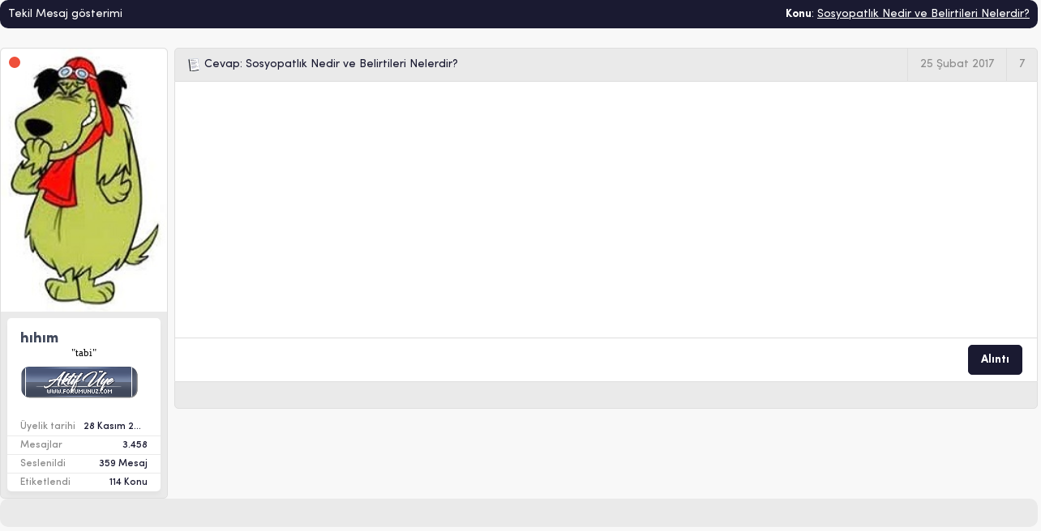

--- FILE ---
content_type: text/html; charset=windows-1254
request_url: https://www.forumunuz.com/446052-post7.html
body_size: 2837
content:
<!doctype html> <html xmlns="http://www.w3.org/1999/xhtml" dir="ltr" lang="tr"> <head> <meta name="viewport" content="width=device-width, initial-scale=1.0"> <meta http-equiv="Content-Type" content="text/html; charset=windows-1254" /> <meta name="generator" content="vBulletin 3.8.9" /> <meta name="description" content="Post 446052 - Forumunuz.Com: Eğitim-öğretim, güncel, kitap, yaşam ve eğlence başta olmak üzere çeşitli konularda bilgiler sunup, aile ortamında bir sıcaklık sağlıyor." />  <style type="text/css" id="vbulletin_css">
/**
* vBulletin 3.8.9 CSS
* Style: 'Forumunuz - Advanced'; Style ID: 4
*/
@import url("clientscript/vbulletin_css/style-5da2cc8e-00004.css");
</style> <link rel="stylesheet" type="text/css" href="clientscript/vbulletin_important.css?v=389" />  <script type="text/javascript" src="clientscript/yui/yahoo-dom-event/yahoo-dom-event.js?v=389"></script> <script type="text/javascript" src="clientscript/yui/connection/connection-min.js?v=389"></script> <script type="text/javascript"> <!--
var SESSIONURL = "s=560a013aabef8ffa1bcbe6e5a09ace35&";
var SECURITYTOKEN = "guest";
var IMGDIR_MISC = "images/misc";
var vb_disable_ajax = parseInt("0", 10);
// --> </script> <script type="text/javascript" src="clientscript/vbulletin_global.js?v=389"></script> <script type="text/javascript" src="clientscript/vbulletin_menu.js?v=389"></script> <link rel="alternate" type="application/rss+xml" title="Forumunuz.Com RSS Feed" href="https://www.forumunuz.com/external.php?type=RSS2" /> <link rel="stylesheet" href="images/forumunuz/css/bootstrap.css"> <link rel="stylesheet" href="images/forumunuz/css/styles.css"> <script src="images/forumunuz/js/jquery.min.js"></script> <script type="text/javascript" src="clientscript/ncode_imageresizer.js"></script> <style type="text/css"> <!--
table.ncode_imageresizer_warning {
	background: #FFFFE1;
	color: #000000;
	border: 1px solid #CCC;
	cursor: pointer;
}

table.ncode_imageresizer_warning td {
	font-size: 10px;
	vertical-align: middle;
	text-decoration: none;
}

table.ncode_imageresizer_warning td.td1 {
	padding: 5px;
}

table.ncode_imageresizer_warning td.td1 {
	padding: 2px;
}
--> </style> <script type="text/javascript"> <!--
NcodeImageResizer.MODE = 'samewindow';
NcodeImageResizer.MAXWIDTH = 640;
NcodeImageResizer.MAXHEIGHT = 0;

vbphrase['ncode_imageresizer_warning_small'] = 'Orjinal Boyutunda Açmak İçin ( %1$sx%2$s ve %3$sKB ) Buraya Tıklayın';
vbphrase['ncode_imageresizer_warning_filesize'] = 'Orjinal Boyutunda Açmak İçin ( %1$sx%2$s ve %3$sKB ) Buraya Tıklayın';
vbphrase['ncode_imageresizer_warning_no_filesize'] = 'Orjinal Boyutunda Açmak İçin ( %1$sx%2$s ve %3$sKB ) Buraya Tıklayın';
vbphrase['ncode_imageresizer_warning_fullsize'] = 'Küçük Boyutta Görmek için Buraya Tıklayın';
//--> </script><link rel="stylesheet" type="text/css" href="https://www.forumunuz.com/vmoods/style.css?v=2.0" /> <title>Forumunuz.Com - Tekil Mesaj gösterimi -  Sosyopatlık Nedir ve Belirtileri Nelerdir?</title> </head> <body style="margin:0px" onload="self.focus()"> <form action="https://www.forumunuz.com/showpost.php"> <table class="tborder" cellpadding="0" cellspacing="0" border="0" width="100%" style="border-bottom-width:0px"> <tr> <td class="tcat"> <div class="smallfont" style="float:right"> <strong>Konu</strong>:  <a style="text-decoration: underline" href="https://www.forumunuz.com/psikoloji/92336-sosyopatlik-nedir-ve-belirtileri-nelerdir.html#post446052">Sosyopatlık Nedir ve Belirtileri Nelerdir?</a> </div>
		Tekil Mesaj gösterimi
	</td> </tr> </table>  <div class="post-bar mt-4" id="post446052"> <div class="row g-xl-2"> <div class="col-xl-2 col-12"> <div class="user-information"> <div class="user-photo"> <div class="user-status offline" title="hıhım isimli Üye şimdilik offline konumundadır"></div> <a href="https://www.forumunuz.com/uyeler/1485-hihim.html"><img id="oval1" src="customavatars/avatar1485_4.gif" width="170" height="270" alt="hıhım - ait Kullanıcı Resmi (Avatar)" border="0" /></a> </div> <div class="user-desc p-2"> <div class="ud-inner"> <div class="p-3"> <div id="postmenu_446052"> <div class="ud-username gr-dropdown"><!-- google_ad_section_start(weight=ignore) --><strong><span style="color:#40485b;">hıhım</span></strong><!-- google_ad_section_end --></div>  <ul class="gr-dropped postbit-dropdown"> <li><a href="https://www.forumunuz.com/uyeler/1485-hihim.html">Açık Profil bilgileri</a></li> <li><a href="https://www.forumunuz.com/private.php?do=newpm&amp;u=1485" rel="nofollow">hıhım nickli üyeye özel mesaj gönderin</a></li> <li><a href="https://www.forumunuz.com/search.php?do=finduser&amp;u=1485" rel="nofollow">hıhım nickli üyeye ait bütün mesajları arattır</a></li> </ul>  </div> <div class=" ud-title"><center><font size="2" face="Tahoma" color="black">"tabi"</font></center></div> <div class=" ud-rank mt-2"><img src="images/sercan/ranks/aktif.png" alt="" border="" /></div> </div> <div class="user-descriptions mt-2"> <div class="d-flex ud-bar pe-3 ps-3 align-items-center"> <div class="ud-title">
                                        Üyelik tarihi
                                    </div> <div class="ud-value text-end">
                                        28 Kasım 2016
                                    </div> </div> <div class="d-flex ud-bar pe-3 ps-3 align-items-center"> <div class="ud-title">
                                    Mesajlar
                                </div> <div class="ud-value text-end">
                                    3.458
                                </div> </div> <div class="d-flex ud-bar pe-3 ps-3 align-items-center"> <div class="ud-title">
	    	Seslenildi
	    </div> <div class="ud-value text-end">
	    	359 Mesaj
	    </div> </div> <div class="d-flex ud-bar pe-3 ps-3 align-items-center"> <div class="ud-title">
	    	Etiketlendi
	    </div> <div class="ud-value text-end">
	    	114 Konu
	    </div> </div> </div> </div> </div> </div> </div> <div class="col-xl-10 col-12"> <div class="post-top"> <div class="row g-0 align-items-center"> <div class="col-xl-6 col-12">  <div class="ps-3 pe-3 pt-xl-0 pb-xl-0 pt-3 pb-3"> <img class="inlineimg" src="images/icons/icon1.gif" alt="Standart" border="0" /> <!-- google_ad_section_start -->Cevap: Sosyopatlık Nedir ve Belirtileri Nelerdir?<!-- google_ad_section_end --> </div>  </div> <div class="col-xl-6 col-12 d-xl-block d-none"> <div class="row g-0 justify-content-end"> <div class="col-auto"> <div class="post-top-item">
                                        25 Şubat 2017
                                    </div> </div> <div class="col-auto"> <a class="post-top-item" href="https://www.forumunuz.com/446052-post7.html" target="new"  id="postcount446052" name="7">7</a> </div> </div> </div> </div> </div> <div class="post-content p-3">  <div id="post_message_446052"> <!-- google_ad_section_start --><a href="http://hizliresim.com/EgE2aq" target="_blank"><img src="http://i.hizliresim.com/EgE2aq.jpg" border="0" alt="" onload="NcodeImageResizer.createOn(this);" /></a><!-- google_ad_section_end --> </div>  </div> <div class="post-buttons pt-2 pb-2 ps-3 pe-3"> <ul class="row gx-xl-1 gy-xl-0 gy-1 gx-1 justify-content-xl-end justify-content-center post-buttons-ul"> <li class="col-auto"> <a class="btn btn-func" href="https://www.forumunuz.com/newreply.php?do=newreply&amp;p=446052" rel="nofollow"><i class="fas fa-quote-right"></i> Alıntı</a> </li> </ul> </div> <div class="post-signature p-3"> </div> </div> </div> </div>  <table class="tborder" cellpadding="0" cellspacing="0" border="0" width="100%" style="border-top-width:0px"> <tr> <td class="tfoot" align="center"> <input type="button" class="button" value="Pencereyi kapat" id="close_button" style="display: none;" />
		&nbsp;
		<script type="text/javascript"> <!--
		if (self.opener)
		{
			var close_button = fetch_object('close_button');
			close_button.style.display = '';
			close_button.onclick = function() { self.close(); };
		}
		//--> </script> </td> </tr> </table> </form>  <script type="text/javascript" src="clientscript/vbulletin_lightbox.js?v=389"></script> <script type="text/javascript"> <!--
	vBulletin.register_control("vB_Lightbox_Container", "td_post_446052", 1);
	//--> </script>  <script type="text/javascript"> <!--
	// Main vBulletin Javascript Initialization
	vBulletin_init();
//--> </script> </body> </html>

--- FILE ---
content_type: text/css
request_url: https://www.forumunuz.com/clientscript/vbulletin_css/style-5da2cc8e-00004.css
body_size: 575
content:
.tborder
{
	border-radius:10px;
	overflow:hidden;
}
.tcat
{
	background: #1A1A31;
	color: #ffffff;
	padding:10px;
}
.tcat a:link, .tcat_alink
{
	color: #ffffff;
	text-decoration: none;
}
.tcat a:visited, .tcat_avisited
{
	color: #ffffff;
	text-decoration: none;
}
.tcat a:hover, .tcat a:active, .tcat_ahover
{
	color: #ffffff;
	text-decoration: none;
}
.thead
{
	background: #EAEAEA;
	padding:10px;
}
.tfoot
{
	background: #EAEAEA;
	padding:10px;
}
.alt1, .alt1Active
{
	background: #ffffff;
	color: #1A1A31;
	padding:10px;
}
.alt2, .alt2Active
{
	background: #ffffff;
	color: #1A1A31;
	padding:10px;
}
.inlinemod
{
	background: #FFFFCC;
	color: #000000;
}
.wysiwyg
{
	background: #ffffff;
}
.time
{
	color: #666686;
}
.highlight
{
	color: #FF0000;
	font-weight: bold;
}
.fjsel
{
	background: #3E5C92;
	color: #E0E0F6;
}
.fjdpth0
{
	background: #F7F7F7;
	color: #000000;
}
.panel
{
	background: #ffffff;
	padding: 10px;
}
.panelsurround
{
	background: #ffffff;
}
.vbmenu_control
{
	background: #1A1A31;
	color: #FFFFFF;
	white-space: nowrap;
	padding:10px;
}
.vbmenu_control a:link, .vbmenu_control_alink
{
	color: #FFFFFF;
}
.vbmenu_control a:visited, .vbmenu_control_avisited
{
	color: #FFFFFF;
}
.vbmenu_control a:hover, .vbmenu_control a:active, .vbmenu_control_ahover
{
	color: #FFFFFF;
}
.vbmenu_popup
{
	background: #FFFFFF;
	border: 1px solid #DEDEDE;
	border-radius:5px;
}
.vbmenu_option
{
	background: #f1f1f1;
	white-space: nowrap;
	cursor: pointer;
}
.vbmenu_option a:link, .vbmenu_option_alink
{
	text-decoration: none;
}
.vbmenu_option a:visited, .vbmenu_option_avisited
{
	text-decoration: none;
}
.vbmenu_option a:hover, .vbmenu_option a:active, .vbmenu_option_ahover
{
	text-decoration: none;
}
.vbmenu_hilite
{
	background: #8A949E;
	color: #FFFFFF;
	white-space: nowrap;
	cursor: pointer;
}
.vbmenu_hilite a:link, .vbmenu_hilite_alink
{
	color: #FFFFFF;
	text-decoration: none;
}
.vbmenu_hilite a:visited, .vbmenu_hilite_avisited
{
	color: #FFFFFF;
	text-decoration: none;
}
.vbmenu_hilite a:hover, .vbmenu_hilite a:active, .vbmenu_hilite_ahover
{
	color: #FFFFFF;
	text-decoration: none;
}
/* ***** styling for 'big' usernames on postbit etc. ***** */
.bigusername { font-size: 14pt; }

/* ***** small padding on 'thead' elements ***** */
td.thead, th.thead, div.thead { padding: 10px; }

/* ***** basic styles for multi-page nav elements */
.pagenav a { text-decoration: none; }
.pagenav td { padding: 2px 4px 2px 4px; }

/* ***** de-emphasized text */
.shade, a.shade:link, a.shade:visited { color: #777777; text-decoration: none; }
a.shade:active, a.shade:hover { color: #FF4400; text-decoration: underline; }
.tcat .shade, .thead .shade, .tfoot .shade { color: #DDDDDD; }

/* ***** define margin and font-size for elements inside panels ***** */
.fieldset { margin-bottom: 6px; }
.fieldset, .fieldset td, .fieldset p, .fieldset li { font-size: 11px; }

--- FILE ---
content_type: text/css
request_url: https://www.forumunuz.com/images/forumunuz/css/styles.css
body_size: 9243
content:
.box-sizing {
  box-sizing: border-box;
  -moz-box-sizing: border-box;
  -webkit-box-sizing: border-box;
}
/* FONTS */
@font-face {
  font-family: 'SofiaPro';
  src: url("../webfonts/sofia/SofiaPro-UltraLight.eot");
  src: url("../webfonts/sofia/SofiaPro-UltraLight.eot") format("embedded-opentype"), url("../webfonts/sofia/SofiaPro-UltraLight.woff2") format("woff2"), url("../webfonts/sofia/SofiaPro-UltraLight.woff") format("woff"), url("../webfonts/sofia/SofiaPro-UltraLight.ttf") format("truetype"), url("../webfonts/sofia/SofiaPro-UltraLight.svg#SofiaPro-UltraLight") format("svg");
  font-weight: 100;
}
@font-face {
  font-family: 'SofiaPro';
  src: url("../webfonts/sofia/SofiaPro-ExtraLight.eot");
  src: url("../webfonts/sofia/SofiaPro-ExtraLight.eot") format("embedded-opentype"), url("../webfonts/sofia/SofiaPro-ExtraLight.woff2") format("woff2"), url("../webfonts/sofia/SofiaPro-ExtraLight.woff") format("woff"), url("../webfonts/sofia/SofiaPro-ExtraLight.ttf") format("truetype"), url("../webfonts/sofia/SofiaPro-ExtraLight.svg#SofiaPro-ExtraLight") format("svg");
  font-weight: 200;
}
@font-face {
  font-family: 'SofiaPro';
  src: url("../webfonts/sofia/SofiaPro-Light.eot");
  src: url("../webfonts/sofia/SofiaPro-Light.eot") format("embedded-opentype"), url("../webfonts/sofia/SofiaPro-Light.woff2") format("woff2"), url("../webfonts/sofia/SofiaPro-Light.woff") format("woff"), url("../webfonts/sofia/SofiaPro-Light.ttf") format("truetype"), url("../webfonts/sofia/SofiaPro-Light.svg#SofiaPro-Light") format("svg");
  font-weight: 300;
}
@font-face {
  font-family: 'SofiaPro';
  src: url("../webfonts/sofia/SofiaPro.eot");
  src: url("../webfonts/sofia/SofiaPro.eot") format("embedded-opentype"), url("../webfonts/sofia/SofiaPro.woff2") format("woff2"), url("../webfonts/sofia/SofiaPro.woff") format("woff"), url("../webfonts/sofia/SofiaPro.ttf") format("truetype"), url("../webfonts/sofia/SofiaPro.svg#SofiaPro") format("svg");
  font-weight: 400;
}
@font-face {
  font-family: 'SofiaPro';
  src: url("../webfonts/sofia/SofiaPro-Medium.eot");
  src: url("../webfonts/sofia/SofiaPro-Medium.eot") format("embedded-opentype"), url("../webfonts/sofia/SofiaPro-Medium.woff2") format("woff2"), url("../webfonts/sofia/SofiaPro-Medium.woff") format("woff"), url("../webfonts/sofia/SofiaPro-Medium.ttf") format("truetype"), url("../webfonts/sofia/SofiaPro-Medium.svg#SofiaPro-Medium") format("svg");
  font-weight: 500;
}
@font-face {
  font-family: 'SofiaPro';
  src: url("../webfonts/sofia/SofiaPro-SemiBold.eot");
  src: url("../webfonts/sofia/SofiaPro-SemiBold.eot") format("embedded-opentype"), url("../webfonts/sofia/SofiaPro-SemiBold.woff2") format("woff2"), url("../webfonts/sofia/SofiaPro-SemiBold.woff") format("woff"), url("../webfonts/sofia/SofiaPro-SemiBold.ttf") format("truetype"), url("../webfonts/sofia/SofiaPro-SemiBold.svg#SofiaPro-SemiBold") format("svg");
  font-weight: 600;
}
@font-face {
  font-family: 'SofiaPro';
  src: url("../webfonts/sofia/SofiaPro-Bold.eot");
  src: url("../webfonts/sofia/SofiaPro-Bold.eot") format("embedded-opentype"), url("../webfonts/sofia/SofiaPro-Bold.woff2") format("woff2"), url("../webfonts/sofia/SofiaPro-Bold.woff") format("woff"), url("../webfonts/sofia/SofiaPro-Bold.ttf") format("truetype"), url("../webfonts/sofia/SofiaPro-Bold.svg#SofiaPro-Bold") format("svg");
  font-weight: 700;
}
@font-face {
  font-family: 'SofiaPro';
  src: url("../webfonts/sofia/SofiaPro-Black.eot");
  src: url("../webfonts/sofia/SofiaPro-Black.eot") format("embedded-opentype"), url("../webfonts/sofia/SofiaPro-Black.woff2") format("woff2"), url("../webfonts/sofia/SofiaPro-Black.woff") format("woff"), url("../webfonts/sofia/SofiaPro-Black.ttf") format("truetype"), url("../webfonts/sofia/SofiaPro-Black.svg#SofiaPro-Black") format("svg");
  font-weight: 800;
}
body {
  background: #f8f8f8;
  font-size: 14px;
  font-family: "SofiaPro", sans-serif;
  color: #1a1a31;
  font-weight: 400;
}
a {
  text-decoration: none;
  transition: all 0.2s ease-in-out;
  -moz-transition: all 0.2s ease-in-out;
  -ms-transition: all 0.2s ease-in-out;
  -webkit-transition: all 0.2s ease-in-out;
  font-family: "SofiaPro", sans-serif;
  color: #1a1a31;
  font-weight: 400;
}
a:hover {
  text-decoration: none;
  transition: all 0.2s ease-in-out;
  -moz-transition: all 0.2s ease-in-out;
  -ms-transition: all 0.2s ease-in-out;
  -webkit-transition: all 0.2s ease-in-out;
  color: #1a1a31;
}
a:visited {
  text-decoration: none;
}
.cle::after {
  content: "";
  clear: both;
  display: block;
}
.animation1 {
  animation-name: anime1;
  animation-duration: .5s;
  animation-fill-mode: forwards;
}
@keyframes anime1 {
  0% {
    opacity: 0;
  }
  100% {
    opacity: 1;
  }
}
.main-head {
  background: #1a1a31;
}
@media (max-width: 1199px) {
  .main-head {
    padding-top: 20px;
    padding-bottom: 20px;
  }
}
@media (min-width: 1200px) {
  .resp-menu {
    display: none;
  }
}
@media (max-width: 1199px) {
  .resp-menu {
    display: block;
    position: absolute;
    width: 32px;
    height: 32px;
    color: #ffffff;
    font-size: 30px;
    right: 15px;
    top: 20px;
  }
}
@media (min-width: 1200px) {
  .menu-close {
    display: none;
  }
}
@media (max-width: 1199px) {
  .menu-close {
    display: block;
    position: absolute;
    width: 32px;
    height: 32px;
    color: #ffffff;
    font-size: 16px;
    line-height: 32px;
    text-align: Center;
    right: 0px;
    top: 0px;
    background: #ee503b;
  }
}
/* MAIN MENU */
@media only screen and (max-width: 1199px) {
  .main-menu {
    position: fixed;
    z-index: 100;
    background: #262644;
    top: 0;
    left: 0;
    width: 70%;
    padding: 50px 0px 0px 0px;
    overflow-y: auto;
    height: 100%;
    -webkit-box-shadow: 0 0 20px 0 rgba(0, 0, 0, 0.5);
    -moz-box-shadow: 0 0 20px 0 rgba(0, 0, 0, 0.5);
    box-shadow: 0 0 20px 0 rgba(0, 0, 0, 0.5);
    transition: all 0.4s ease-in-out;
    -moz-transition: all 0.4s ease-in-out;
    -ms-transition: all 0.4s ease-in-out;
    -webkit-transition: all 0.4s ease-in-out;
    left: -70%;
    opacity: 0;
  }
  .main-menu.active {
    left: 0;
    opacity: 1;
    transition: all 0.4s ease-in-out;
    -moz-transition: all 0.4s ease-in-out;
    -ms-transition: all 0.4s ease-in-out;
    -webkit-transition: all 0.4s ease-in-out;
  }
}
nav.main-menu ul {
  display: block;
  margin: 0;
  padding: 0;
  list-style: none;
}
nav.main-menu ul li {
  position: relative;
}
@media only screen and (min-width: 1200px) {
  nav.main-menu ul li {
    display: inline-block;
  }
}
@media only screen and (max-width: 1199px) {
  nav.main-menu ul li {
    display: block;
  }
  nav.main-menu ul li.dropdown::after {
    content: "\f107";
    font-size: 10px;
    color: #8c8c8c;
    font-family: "Font Awesome 5 Free";
    font-weight: 900;
    position: absolute;
    right: 20px;
    top: 12px;
  }
}
nav.main-menu ul li a,
nav.main-menu ul li span {
  display: block;
  font-weight: 700;
  cursor: pointer;
  color: #ffffff;
  transition: all 0.2s ease-in-out;
  -moz-transition: all 0.2s ease-in-out;
  -ms-transition: all 0.2s ease-in-out;
  -webkit-transition: all 0.2s ease-in-out;
}
@media only screen and (min-width: 1920px) {
  nav.main-menu ul li a,
  nav.main-menu ul li span {
    padding: 0 25px;
    height: 100px;
    line-height: 100px;
    border-top: 2px solid transparent;
    border-right: 1px solid rgba(255, 255, 255, 0.03);
  }
}
@media only screen and (min-width: 1200px) and (max-width: 1919px) {
  nav.main-menu ul li a,
  nav.main-menu ul li span {
    padding: 0 15px;
    height: 68px;
    line-height: 66px;
    border-top: 2px solid transparent;
    border-right: 1px solid rgba(255, 255, 255, 0.03);
  }
}
@media only screen and (max-width: 1199px) {
  nav.main-menu ul li a,
  nav.main-menu ul li span {
    padding: 10px 15px;
    border-bottom: 1px solid rgba(255, 255, 255, 0.1);
  }
  nav.main-menu ul li a i,
  nav.main-menu ul li span i {
    display: none;
  }
}
nav.main-menu ul li:last-child a {
  border-right: none;
}
nav.main-menu ul li a:hover,
nav.main-menu ul li.dropdown:hover > a,
nav.main-menu ul li span:hover,
nav.main-menu ul li.dropdown:hover > span {
  color: #ee503b;
  transition: all 0.2s ease-in-out;
  -moz-transition: all 0.2s ease-in-out;
  -ms-transition: all 0.2s ease-in-out;
  -webkit-transition: all 0.2s ease-in-out;
  border-top-color: #ee503b;
}
nav.main-menu ul li ul {
  display: none;
  margin: 0;
  padding: 0;
  list-style: none;
}
@media only screen and (min-width: 1200px) {
  nav.main-menu ul li:hover ul {
    display: block;
    animation-name: anime2;
    animation-duration: .4s;
    z-index: 100;
    position: absolute;
    width: 200%;
    padding-top: 10px;
    margin-left: -50%;
    animation-fill-mode: forwards;
  }
}
nav.main-menu ul li ul li a,
nav.main-menu ul li ul li {
  display: block;
}
@media only screen and (min-width: 1200px) {
  nav.main-menu ul li ul li::before {
    content: "\f0d8";
    font-size: 24px;
    color: #73738a;
    position: absolute;
    left: 0;
    right: 0;
    width: 24px;
    height: 24px;
    top: -17px;
    text-align: center;
    margin: auto;
    font-family: "Font Awesome 5 Free";
    font-weight: 900;
  }
}
nav.main-menu ul li ul li {
  background: #73738a;
}
@media only screen and (min-width: 1200px) {
  nav.main-menu ul li ul li {
    border-radius: 5px;
    -webkit-box-shadow: 0px 14px 14px 0px rgba(0, 0, 0, 0.07);
    -moz-box-shadow: 0px 14px 14px 0px rgba(0, 0, 0, 0.07);
    box-shadow: 0px 14px 14px 0px rgba(0, 0, 0, 0.07);
    -moz-border-radius: 5px;
    -webkit-border-radius: 5px;
  }
}
nav.main-menu ul li ul li a {
  padding: 0 10px 0 25px !important;
  font-weight: 300 !important;
  height: 35px !important;
  line-height: 35px !important;
  border-top: 0px !important;
  position: relative;
  display: block;
  color: #ffffff;
  border-bottom: 1px solid rgba(255, 255, 255, 0.05);
}
nav.main-menu ul li ul li a:first-child {
  -webkit-border-top-left-radius: 5px;
  -webkit-border-top-right-radius: 5px;
  -moz-border-radius-topleft: 5px;
  -moz-border-radius-topright: 5px;
  border-top-left-radius: 5px;
  border-top-right-radius: 5px;
}
nav.main-menu ul li ul li a:last-child {
  border-bottom: none;
  -webkit-border-bottom-right-radius: 5px;
  -webkit-border-bottom-left-radius: 5px;
  -moz-border-radius-bottomright: 5px;
  -moz-border-radius-bottomleft: 5px;
  border-bottom-right-radius: 5px;
  border-bottom-left-radius: 5px;
}
nav.main-menu ul li ul li a::before {
  content: "\f054";
  font-family: "Font Awesome 5 Free";
  font-weight: 900;
  color: #c4c9db;
  font-size: 8px;
  position: absolute;
  left: 10px;
}
nav.main-menu ul li ul li a:hover {
  background: rgba(0, 0, 0, 0.1);
  color: #ffffff;
}
.animation2 {
  animation-name: anime2;
  animation-duration: .4s;
  animation-fill-mode: forwards;
}
@keyframes anime2 {
  0% {
    opacity: 0;
    margin-top: 20px;
  }
  100% {
    opacity: 1;
    margin-top: 0;
  }
}
/* breadcrumb */
.nav-pagination {
  background: #eaeaea;
  border: 1px solid #dedede !important;
  -webkit-border-radius: 5px;
  -moz-border-radius: 5px;
  -ms-border-radius: 5px;
  border-radius: 5px;
  position: relative;
  overflow: hidden;
  margin: 0;
  padding: 0;
  list-style: none;
}
@media only screen and (max-width: 1199px) {
  .nav-pagination li {
    width: 100%;
  }
}
@media only screen and (min-width: 1200px) {
  .nav-pagination li {
    position: relative;
  }
  .nav-pagination li:nth-child(1) {
    z-index: 20;
  }
  .nav-pagination li:nth-child(1) .nav-pag-item span {
    padding-left: 20px !important;
  }
  .nav-pagination li:nth-child(2) {
    z-index: 19;
  }
  .nav-pagination li:nth-child(3) {
    z-index: 18;
  }
  .nav-pagination li:nth-child(4) {
    z-index: 17;
  }
  .nav-pagination li:nth-child(5) {
    z-index: 16;
  }
  .nav-pagination li:nth-child(6) {
    z-index: 15;
  }
  .nav-pagination li:nth-child(7) {
    z-index: 14;
  }
  .nav-pagination li:nth-child(8) {
    z-index: 13;
  }
  .nav-pagination li:nth-child(9) {
    z-index: 12;
  }
  .nav-pagination li:nth-child(10) {
    z-index: 11;
  }
  .nav-pagination li:nth-child(11) {
    z-index: 10;
  }
}
.nav-pagination .nav-pag-item {
  display: block;
  color: #1a1a31;
  position: relative;
  overflow: hidden;
  font-weight: 600;
  font-size: 13px;
  cursor: pointer;
  transition: all 0.2s ease-in-out;
  -moz-transition: all 0.2s ease-in-out;
  -ms-transition: all 0.2s ease-in-out;
  -webkit-transition: all 0.2s ease-in-out;
}
@media only screen and (min-width: 1200px) {
  .nav-pagination .nav-pag-item {
    margin-right: -17.5px;
  }
}
.nav-pagination .nav-pag-item.nav-pag-last span {
  background: #f2f2f6;
}
@media only screen and (min-width: 1200px) {
  .nav-pagination .nav-pag-item.nav-pag-last::after {
    background: #f2f2f6;
  }
}
@media only screen and (min-width: 1200px) {
  .nav-pagination .nav-pag-item {
    padding-right: 17.5px;
  }
}
.nav-pagination .nav-pag-item:hover {
  transition: all 0.2s ease-in-out;
  -moz-transition: all 0.2s ease-in-out;
  -ms-transition: all 0.2s ease-in-out;
  -webkit-transition: all 0.2s ease-in-out;
}
.nav-pagination .nav-pag-item:hover span {
  background: #e5e5e8;
  transition: all 0.2s ease-in-out;
  -moz-transition: all 0.2s ease-in-out;
  -ms-transition: all 0.2s ease-in-out;
  -webkit-transition: all 0.2s ease-in-out;
}
@media only screen and (min-width: 1200px) {
  .nav-pagination .nav-pag-item:hover::after {
    background: #e5e5e8;
    transition: all 0.2s ease-in-out;
    -moz-transition: all 0.2s ease-in-out;
    -ms-transition: all 0.2s ease-in-out;
    -webkit-transition: all 0.2s ease-in-out;
  }
}
@media only screen and (min-width: 1200px) {
  .nav-pagination .nav-pag-item::after {
    transition: all 0.2s ease-in-out;
    -moz-transition: all 0.2s ease-in-out;
    -ms-transition: all 0.2s ease-in-out;
    -webkit-transition: all 0.2s ease-in-out;
    z-index: 1;
    content: "";
    border: 1px solid #d8d8dc;
    transform: rotate(45deg);
    -ms-transform: rotate(45deg);
    -moz-transform: rotate(45deg);
    -webkit-transform: rotate(45deg);
    display: block;
    background: #eaeaee;
    height: 35px;
    position: absolute;
    right: 7px;
    top: 0;
    width: 35px;
  }
}
.nav-pagination .nav-pag-item span {
  display: block;
  transition: all 0.2s ease-in-out;
  -moz-transition: all 0.2s ease-in-out;
  -ms-transition: all 0.2s ease-in-out;
  -webkit-transition: all 0.2s ease-in-out;
  background: #eaeaee;
  position: relative;
  z-index: 2;
}
@media only screen and (min-width: 1200px) {
  .nav-pagination .nav-pag-item span {
    padding: 0 20px 0 37px;
    height: 35px;
    line-height: 35px;
  }
}
@media only screen and (max-width: 1199px) {
  .nav-pagination .nav-pag-item span {
    padding: 5px;
    font-size: 12px;
    border-bottom: 1px solid #d8d8dc;
    width: 100%;
  }
}
.im-sp {
  background: rgba(255, 255, 255, 0.05);
  transition: all 0.2s ease-in-out;
  -moz-transition: all 0.2s ease-in-out;
  -ms-transition: all 0.2s ease-in-out;
  -webkit-transition: all 0.2s ease-in-out;
  cursor: pointer;
  -webkit-border-radius: 100%;
  -moz-border-radius: 100%;
  -ms-border-radius: 100%;
  border-radius: 100%;
  text-align: Center;
  font-size: 20px;
  text-align: center;
  display: block;
  color: #ffffff;
  position: Relative;
}
@media (min-width: 1200px) {
  .im-sp {
    width: 50px;
    height: 50px;
    line-height: 50px;
  }
  .im-sp i {
    line-height: 50px;
  }
}
@media (max-width: 1199px) {
  .im-sp {
    width: 40px;
    height: 40px;
    line-height: 40px;
  }
  .im-sp i {
    line-height: 40px;
  }
}
.im-sp:hover {
  background: rgba(255, 255, 255, 0.1);
  color: #ffffff;
  transition: all 0.2s ease-in-out;
  -moz-transition: all 0.2s ease-in-out;
  -ms-transition: all 0.2s ease-in-out;
  -webkit-transition: all 0.2s ease-in-out;
}
.im-sp .icon-notic {
  position: absolute;
  width: 20px;
  color: #ffffff;
  height: 20px;
  line-height: 20px;
  text-align: Center;
  font-size: 12px;
  right: -5px;
  top: -5px;
  background: #ee503b;
  -webkit-border-radius: 100%;
  -moz-border-radius: 100%;
  -ms-border-radius: 100%;
  border-radius: 100%;
}
@media only screen and (min-width: 1200px) {
  .notification-bit {
    position: relative;
  }
}
.menu-two {
  display: none;
  z-index: 1000;
  position: absolute;
  background: #ffffff;
  -webkit-border-bottom-right-radius: 5px;
  -webkit-border-bottom-left-radius: 5px;
  -moz-border-radius-bottomright: 5px;
  -moz-border-radius-bottomleft: 5px;
  border-bottom-right-radius: 5px;
  border-bottom-left-radius: 5px;
  -webkit-box-shadow: 0px 14px 14px 0px rgba(0, 0, 0, 0.07);
  -moz-box-shadow: 0px 14px 14px 0px rgba(0, 0, 0, 0.07);
  box-shadow: 0px 14px 14px 0px rgba(0, 0, 0, 0.07);
}
@media only screen and (min-width: 1200px) {
  .menu-two {
    width: 400px;
    right: 0;
  }
}
@media only screen and (max-width: 1199px) {
  .menu-two {
    max-width: 400px;
    width: 95%;
    left: 0;
    right: 0;
    margin: auto;
  }
}
.menu-two ul {
  display: block;
  margin: 0;
  padding: 0;
  list-style: none;
}
.menu-two ul li a {
  display: block;
  font-weight: 500;
  border-top: 1px solid #dedede;
  position: relative;
  color: #1a1a31 !important;
  padding: 10px 20px;
}
.menu-two ul li a:hover,
.menu-two ul li a.current {
  background: #eaeaea;
  color: #ee503b !important;
}
.menu-two ul li a:hover span,
.menu-two ul li a.current span {
  background: #ee503b;
  transition: all 0.2s ease-in-out;
  -moz-transition: all 0.2s ease-in-out;
  -ms-transition: all 0.2s ease-in-out;
  -webkit-transition: all 0.2s ease-in-out;
  color: #ffffff;
}
.menu-two ul li a span {
  position: absolute;
  right: 10px;
  transition: all 0.2s ease-in-out;
  -moz-transition: all 0.2s ease-in-out;
  -ms-transition: all 0.2s ease-in-out;
  -webkit-transition: all 0.2s ease-in-out;
  background: #eaeaea;
  -webkit-border-radius: 3px;
  -moz-border-radius: 3px;
  -ms-border-radius: 3px;
  border-radius: 3px;
  font-size: 10px;
  font-weight: 600;
  padding: 2px 4px;
}
.header-profile-info {
  color: #ffffff;
  text-align: right;
}
.header-profile-info .hpi-one {
  font-size: 13px;
  font-weight: 300;
  color: rgba(255, 255, 255, 0.5);
}
.header-profile-info .hpi-one a {
  color: #ffffff;
  font-size: 18px;
  display: block;
}
.header-profile-info .head-logout {
  background: #ee503b;
  padding: 5px 10px;
  -webkit-border-radius: 5px;
  -moz-border-radius: 5px;
  -ms-border-radius: 5px;
  border-radius: 5px;
  font-size: 12px;
  display: inline-block;
  color: #ffffff;
}
.im-sp-two {
  border: 1px solid rgba(255, 255, 255, 0.1);
  transition: all 0.2s ease-in-out;
  -moz-transition: all 0.2s ease-in-out;
  -ms-transition: all 0.2s ease-in-out;
  -webkit-transition: all 0.2s ease-in-out;
  cursor: pointer;
  -webkit-border-radius: 100%;
  -moz-border-radius: 100%;
  -ms-border-radius: 100%;
  border-radius: 100%;
  text-align: Center;
  font-size: 14px;
  text-align: center;
  display: block;
  color: #ffffff;
  position: Relative;
}
@media (min-width: 1200px) {
  .im-sp-two {
    width: 50px;
    height: 50px;
    line-height: 50px;
  }
  .im-sp-two i {
    line-height: 50px;
  }
}
@media (max-width: 1199px) {
  .im-sp-two {
    width: 40px;
    height: 40px;
    line-height: 40px;
  }
  .im-sp-two i {
    line-height: 40px;
  }
}
.im-sp-two:hover {
  background: rgba(255, 255, 255, 0.1);
  color: #ffffff;
  transition: all 0.2s ease-in-out;
  -moz-transition: all 0.2s ease-in-out;
  -ms-transition: all 0.2s ease-in-out;
  -webkit-transition: all 0.2s ease-in-out;
}
.forum-row {
  background: #ffffff;
}
.forum-row .main-forum-title {
  background: #1A1A31;
  color: #fff;
  padding: 15px 20px;
  border-top-left-radius: 5px;
  border-top-right-radius: 5px;
}
.forum-row .main-forum-title a {
  color: #fff;
  font-size: 16px;
}
.forum-row .forum-bar {
  list-style: none;
  margin: 0;
  padding: 0;
}
.forum-row .forum-bar .forum-item {
  transition: all 0.2s ease-in-out;
  -moz-transition: all 0.2s ease-in-out;
  -ms-transition: all 0.2s ease-in-out;
  -webkit-transition: all 0.2s ease-in-out;
  position: Relative;
  border-left: 1px solid #eaeaea;
  border-right: 1px solid #eaeaea;
  border-bottom: 1px solid #eaeaea;
}
.forum-row .forum-bar .forum-item:hover {
  background: #f4f4f4;
  transition: all 0.2s ease-in-out;
  -moz-transition: all 0.2s ease-in-out;
  -ms-transition: all 0.2s ease-in-out;
  -webkit-transition: all 0.2s ease-in-out;
}
.forum-row .forum-bar .forum-item:last-child {
  border-bottom-left-radius: 5px;
  border-bottom-right-radius: 5px;
}
.forum-row .forum-line {
  list-style: none;
  padding: 0;
  margin: 0;
}
.forum-row .forum-line .forum-icon {
  text-align: center;
  position: relative;
  z-index: 2;
}
@media (min-width: 1200px) {
  .forum-row .forum-line .forum-icon {
    border-top-left-radius: 5px;
    border-bottom-left-radius: 5px;
    border-top-right-radius: 35px;
    border-bottom-right-radius: 35px;
    background: #eaeaea;
    padding: 10px 0px;
    width: 80px;
    margin-left: -15px;
  }
}
.forum-row .forum-line .forum-icon img {
  display: block;
  margin: 0 auto;
}
@media (min-width: 1200px) {
  .forum-row .forum-line .forum-icon img {
    max-width: 50px;
    height: 30px;
  }
}
@media (max-width: 1199px) {
  .forum-row .forum-line .forum-icon img {
    max-width: 90%;
    max-height: 30px;
  }
}
.forum-row .forum-line .title a {
  font-weight: 600;
}
.forum-row .forum-line .viewers {
  display: inline-block;
  font-size: 12px;
  margin-left: 5px;
  padding: 2px 5px;
  -webkit-border-radius: 5px;
  -moz-border-radius: 5px;
  -ms-border-radius: 5px;
  border-radius: 5px;
  background: #D2FFEF;
  color: #76AB98;
}
.forum-row .forum-line .viewers span {
  color: #76AB98 !important;
}
.forum-row .forum-line .desc {
  color: #8c8c8c;
}
.forum-row .forum-line .stats {
  text-align: Center;
  display: flex;
  align-items: center;
  color: #8c8c8c;
  position: relative;
}
.forum-row .forum-line .stats::after {
  content: "";
  position: absolute;
  width: 14px;
  height: 14px;
  background: #ffffff;
  border: 4px solid #cacad2;
  -webkit-border-radius: 4px;
  -moz-border-radius: 4px;
  -ms-border-radius: 4px;
  border-radius: 4px;
  transform: rotate(45deg);
  -ms-transform: rotate(45deg);
  -moz-transform: rotate(45deg);
  -webkit-transform: rotate(45deg);
  right: 0;
  left: 0;
  margin: auto;
}
.forum-row .forum-line .stats .stat-col {
  width: 50%;
  text-align: center;
}
.forum-row .forum-line .last-thread {
  background: #f8f8f8;
  -webkit-border-radius: 5px;
  -moz-border-radius: 5px;
  -ms-border-radius: 5px;
  border-radius: 5px;
  position: Relative;
  border: 1px solid #eaeaea;
}
.forum-row .forum-line .last-thread .lt-name {
  font-weight: 700;
}
.forum-row .forum-line .last-thread .lt-name:hover {
  color: #ee503b;
}
.forum-row .forum-line .last-thread .thread-img {
  display: block;
  max-width: 100%;
  margin: 0 auto;
}
.forum-row .forum-line .last-thread .lp-time {
  color: #8c8c8c;
}
.forum-row .forum-line .last-thread .lp-user {
  color: #8c8c8c;
}
.forum-row .forum-line .last-thread .lp-user a {
  color: #8c8c8c;
}
.forum-row .forum-line .last-thread .lp-user a:hover {
  color: #ee503b;
}
.forum-row .forum-line .last-thread .lp-go {
  position: absolute;
  right: -7px;
  width: 15px;
  height: 15px;
  background: #ffffff;
  color: #cacad2;
  border: 1px solid #eaeaea;
  top: 35%;
  text-align: Center;
  font-size: 11px;
  line-height: 15px;
  -webkit-border-radius: 3px;
  -moz-border-radius: 3px;
  -ms-border-radius: 3px;
  border-radius: 3px;
}
.forum-row .forum-line .last-thread .lp-go:hover {
  background: #ee503b;
  border-color: #ee503b;
  color: #ffffff;
}
@media (min-width: 1200px) {
  .forum-row .forum-line li.fl-col {
    padding: 15px 0;
  }
}
@media (max-width: 1199px) {
  .forum-row .forum-line li.fl-col {
    padding: 10px 0;
  }
}
@media (min-width: 1200px) {
  .forum-row .forum-line li.fl-col:nth-child(1) {
    width: 6%;
  }
}
@media (max-width: 1199px) {
  .forum-row .forum-line li.fl-col:nth-child(1) {
    width: 20%;
  }
}
@media (min-width: 1200px) {
  .forum-row .forum-line li.fl-col:nth-child(2) {
    width: 52%;
  }
}
@media (max-width: 1199px) {
  .forum-row .forum-line li.fl-col:nth-child(2) {
    width: 80%;
  }
}
.forum-row .forum-line li.fl-col:nth-child(3) {
  width: 20%;
}
@media (max-width: 1199px) {
  .forum-row .forum-line li.fl-col:nth-child(3) {
    display: none;
  }
}
.forum-row .forum-line li.fl-col:nth-child(4) {
  width: 22%;
  padding-right: 10px;
}
@media (max-width: 1199px) {
  .forum-row .forum-line li.fl-col:nth-child(4) {
    display: none;
  }
}
.main-footer {
  background: #1a1a31;
  margin-top: 20px;
  color: #1a1a31;
  color: #ffffff;
}
.main-footer .warning {
  color: #7D7D96;
}
.main-footer .warning i {
  color: #ee503b;
}
.main-footer .foot-menu {
  margin: 0;
  padding: 0;
  list-style: none;
}
.main-footer .foot-menu li {
  display: inline-block;
  margin-left: 10px;
}
.main-footer .foot-menu li:first-child {
  margin-left: 0;
}
.main-footer .foot-menu li a {
  display: block;
  color: #7D7D96;
}
.main-footer .foot-menu li a:hover {
  color: #ee503b;
}
.main-footer .foot-links {
  border-top: 1px solid rgba(255, 255, 255, 0.05);
}
.main-footer .foot-links span i {
  color: #ee503b;
}
.main-footer .foot-links a {
  color: #ffffff;
}
.main-footer .foot-end {
  border-top: 1px solid rgba(255, 255, 255, 0.05);
}
.main-footer .copyright a {
  color: #ffffff;
}
.main-footer .copyright .owner {
  color: #ffffff;
}
.forum-stats-box {
  background: #1a1a31;
  color: #ffffff;
  -webkit-border-radius: 5px;
  -moz-border-radius: 5px;
  -ms-border-radius: 5px;
  border-radius: 5px;
  position: Relative;
  overflow: hidden;
  z-index: 2;
}
.today-login {
  border-top: 1px solid rgba(255,255,255,0.1);
}
.forum-birthday-box {
  background: #ee503b url("../images/imgx.jpg");
  color: #ffffff;
  -webkit-border-radius: 5px;
  -moz-border-radius: 5px;
  -ms-border-radius: 5px;
  border-radius: 5px;
  position: Relative;
  overflow: hidden;
  z-index: 2;
}
.forum-birthday-box .fsb-title {
  font-size: 16px;
  color: #ffffff;
}
.forum-birthday-box .fsb-title a {
  color: #ffffff;
}
.forum-stats-box .fsb-title {
  font-size: 16px;
  color: #ffffff;
}
.forum-stats-box .fsb-title a {
  color: #ffffff;
}
.forum-stats-box .fsb-bottom {
  background: #373752;
  margin-top: 20px;
  color: #ffffff;
}
.forum-stats-box .fsb-bottom i {
  color: #ee503b;
}
.forum-stats-box .fsb-recore {
  background: #35354E;
  border-top-right-radius: 5px;
  border-bottom-right-radius: 5px;
}
.forum-stats-box .fsb-online-users {
  background: #35354E;
  border-top-left-radius: 5px;
  border-bottom-left-radius: 5px;
}
.forum-stats-box .fsb-online-users a {
  color: #ffffff;
}
.forum-stats-box .last-user a {
  color: #ee503b;
}
.forum-titles {
  position: sticky;
  z-index: 10;
  top: 0;
  background: #eaeaea;
  color: #8c8c8c;
  -webkit-border-radius: 5px;
  -moz-border-radius: 5px;
  -ms-border-radius: 5px;
  border-radius: 5px;
}
@media (max-width: 1199px) {
  .forum-titles {
    display: none;
  }
}
.forum-titles .ft-col {
  padding: 10px 0;
}
.forum-titles .ft-col:nth-child(1) {
  width: 6%;
}
.forum-titles .ft-col:nth-child(2) {
  width: 52%;
}
.forum-titles .ft-col:nth-child(3) {
  width: 10%;
  text-align: center;
}
.forum-titles .ft-col:nth-child(4) {
  width: 10%;
  text-align: center;
}
.forum-titles .ft-col:nth-child(5) {
  width: 22%;
}
.user-information {
  background: #eaeaea;
}
@media (min-width: 1200px) {
  .user-information {
    position: sticky;
    border: 1px solid #dedede;
    top: 10px;
    -webkit-border-radius: 5px;
    -moz-border-radius: 5px;
    -ms-border-radius: 5px;
    border-radius: 5px;
  }
}
@media (max-width: 1199px) {
  .user-information {
    position: relative;
    border-left: 1px solid #dedede;
    border-right: 1px solid #dedede;
    border-top: 1px solid #dedede;
    border-top-left-radius: 5px;
    border-top-right-radius: 5px;
  }
}
.user-information .ud-inner {
  background: #ffffff;
  -webkit-box-shadow: 0 5px 5px 0 rgba(0, 0, 0, 0.03);
  -moz-box-shadow: 0 5px 5px 0 rgba(0, 0, 0, 0.03);
  box-shadow: 0 5px 5px 0 rgba(0, 0, 0, 0.03);
  -webkit-border-radius: 5px;
  -moz-border-radius: 5px;
  -ms-border-radius: 5px;
  border-radius: 5px;
  z-index: 10;
  position: Relative;
}
@media (max-width: 1199px) {
  .user-information .ud-inner {
    padding-left: 75px;
  }
}
@media (min-width: 1200px) {
  .user-information .user-photo {
    position: Relative;
    z-index: 9;
  }
}
@media (max-width: 1199px) {
  .user-information .user-photo {
    position: absolute;
    z-index: 14;
    width: 70px;
    top: 15px;
    left: 15px;
    height: 70px;
  }
}
.user-information .user-photo .user-status {
  width: 14px;
  height: 14px;
  position: absolute;
  top: 10px;
  left: 10px;
  z-index: 11;
  -webkit-border-radius: 100%;
  -moz-border-radius: 100%;
  -ms-border-radius: 100%;
  border-radius: 100%;
}
.user-information .user-photo .user-status.online {
  background: #27E45C;
}
.user-information .user-photo .user-status.offline {
  background: #ee503b;
}
.user-information .user-photo .user-status.invisible {
  background: #cacad2;
}
.user-information .user-photo img {
  display: block;
  border: none;
}
@media (min-width: 1200px) {
  .user-information .user-photo img {
    width: 100% !important;
    height: auto !important;
    border-top-left-radius: 5px;
    border-top-right-radius: 5px;
  }
}
@media (max-width: 1199px) {
  .user-information .user-photo img {
    width: 70px !important;
    height: 70px !important;
    -webkit-border-radius: 5px;
    -moz-border-radius: 5px;
    -ms-border-radius: 5px;
    border-radius: 5px;
  }
}
.user-information .ud-username {
  font-weight: 700;
  font-size: 18px;
  cursor: pointer;
  display:block;
}
.user-information .ud-username span {
  overflow: hidden;
  text-overflow: ellipsis;
  white-space: nowrap;
  display:block;
}
.user-information .ud-rank img {
  max-width: 100%;
  display: block;
}
@media (max-width: 1199px) {
  .user-information .user-descriptions {
    display: none;
  }
}
.user-information .user-descriptions .ud-bar {
  font-size: 12px;
  padding: 5px 0;
  font-weight: 500;
  border-bottom: 1px solid #eaeaea;
}
.user-information .user-descriptions .ud-bar:last-child {
  border-bottom: none;
}
.user-information .user-descriptions .ud-bar .ud-title {
  width: 50%;
  color: #8c8c8c;
}
.user-information .user-descriptions .ud-bar .ud-title a {
  color: #8c8c8c;
  font-weight: 500;
}
.user-information .user-descriptions .ud-bar .ud-value {
  width: 50%;
  font-weight: 500;
  white-space: nowrap;
  overflow: hidden;
  text-overflow: ellipsis;
}
.user-information .user-descriptions .ud-bar .ud-value img {
  display: block;
  max-width: 100%;
  margin: 0 auto;
  position: relative !important;
  top: auto !important;
  left: auto !important;
}
.posticon-list {
  position: Relative;
  max-height: 250px;
  overflow-y: auto;
}
.post-top {
  border: 1px solid #dedede;
  background: #eaeaea;
}
@media (min-width: 1200px) {
  .post-top {
    border-top-left-radius: 5px;
    border-top-right-radius: 5px;
  }
}
.post-top .post-top-item {
  height: 40px;
  padding: 0 15px;
  display: block;
  text-align: Center;
  line-height: 40px;
  color: #8c8c8c;
  border-left: 1px solid #dedede;
  transition: all 0.2s ease-in-out;
  -moz-transition: all 0.2s ease-in-out;
  -ms-transition: all 0.2s ease-in-out;
  -webkit-transition: all 0.2s ease-in-out;
}
.post-top .post-top-item:hover {
  background: #dedede;
  transition: all 0.2s ease-in-out;
  -moz-transition: all 0.2s ease-in-out;
  -ms-transition: all 0.2s ease-in-out;
  -webkit-transition: all 0.2s ease-in-out;
}
.post-content {
  background: #ffffff;
  border-left: 1px solid #dedede;
  border-right: 1px solid #dedede;
}
@media (min-width: 1200px) {
  .post-content {
    min-height: 316px;
  }
}
.post-buttons {
  background: #ffffff;
  border-left: 1px solid #dedede;
  border-right: 1px solid #dedede;
  border-top: 1px solid #dedede;
}
.post-buttons .post-buttons-ul {
  list-style: none;
  padding: 0;
  margin: 0;
}
.post-signature {
  border: 1px solid #dedede;
  background: #eaeaea;
  border-bottom-left-radius: 5px;
  border-bottom-right-radius: 5px;
}
.postbit-dropdown {
  margin: 0;
  padding: 5px 0;
  list-style: none;
  position: absolute;
  z-index: 10;
  background: #eaeaea;
  border: 1px solid #dedede;
  -webkit-border-radius: 5px;
  -moz-border-radius: 5px;
  -ms-border-radius: 5px;
  border-radius: 5px;
  width: 200px;
  display: none;
}
.postbit-dropdown li {
  display: block;
  border-bottom: 1px solid #dedede;
}
.postbit-dropdown li:last-child {
  border-bottom: none;
}
.postbit-dropdown li a {
  display: block;
  padding: 10px 15px;
  font-size: 13px;
  font-weight: 600;
}
.postbit-dropdown li a:hover {
  background: #ffffff;
}
.post-toolbar {
  background: #eaeaea;
  border: 1px solid #dedede;
  -webkit-border-radius: 5px;
  -moz-border-radius: 5px;
  -ms-border-radius: 5px;
  border-radius: 5px;
  overflow: hidden;
}
@media (max-width: 1199px) {
  .post-toolbar {
    display: none;
  }
}
.post-toolbar .toolbar-item {
  display: block;
  height: 35px;
  color: #1a1a31;
  line-height: 35px;
  padding: 0 20px;
  font-weight: 600;
  font-size: 13px;
  cursor: pointer;
  transition: all 0.2s ease-in-out;
  -moz-transition: all 0.2s ease-in-out;
  -ms-transition: all 0.2s ease-in-out;
  -webkit-transition: all 0.2s ease-in-out;
}
@media (min-width: 1200px) {
  .post-toolbar .toolbar-item {
    border-left: 1px solid #dedede;
  }
}
@media (max-width: 1199px) {
  .post-toolbar .toolbar-item {
    border-bottom: 1px solid #dedede;
  }
}
.post-toolbar .toolbar-item i {
  line-height: 35px;
  font-size: 10px;
  color: #8c8c8c;
  transition: all 0.2s ease-in-out;
  -moz-transition: all 0.2s ease-in-out;
  -ms-transition: all 0.2s ease-in-out;
  -webkit-transition: all 0.2s ease-in-out;
}
.post-toolbar .toolbar-item:hover {
  background: #eaeaea;
}
.vb-dropped {
  display: none;
  position: absolute;
  z-index: 200;
  background: #ffffff;
  -webkit-border-radius: 5px;
  -moz-border-radius: 5px;
  -ms-border-radius: 5px;
  border-radius: 5px;
  border: 1px solid #eaeaea;
  -webkit-box-shadow: 0 20px 20px 0 rgba(0, 0, 0, 0.1);
  -moz-box-shadow: 0 20px 20px 0 rgba(0, 0, 0, 0.1);
  box-shadow: 0 20px 20px 0 rgba(0, 0, 0, 0.1);
  width: 250px;
}
.vb-dropped .vb-soft-link {
  color: #1a1a31;
  font-weight: 600;
}
.vb-dropped::after {
  width: 12px;
  height: 12px;
  content: "";
  right: 10px;
  -webkit-border-radius: 5px;
  -moz-border-radius: 5px;
  -ms-border-radius: 5px;
  border-radius: 5px;
  top: -6px;
  z-index: 1;
  transform: rotate(45deg);
  -ms-transform: rotate(45deg);
  -moz-transform: rotate(45deg);
  -webkit-transform: rotate(45deg);
  background: #ffffff;
  border: 1px solid #eaeaea;
  position: absolute;
}
.vb-dropped .vb-drop-content {
  background: #ffffff;
  position: relative;
  z-index: 2;
  -webkit-border-radius: 6px;
  -moz-border-radius: 6px;
  -ms-border-radius: 6px;
  border-radius: 6px;
}
.vb-dropped .vb-drop-content .vbd-top {
  font-weight: 700;
}
.pagination {
  background: #eaeaea;
  margin: 0;
  padding: 0;
  list-style: none;
  border: 1px solid #dedede;
  overflow: hidden;
  -webkit-border-radius: 5px;
  -moz-border-radius: 5px;
  -ms-border-radius: 5px;
  border-radius: 5px;
}
@media only screen and (max-width: 1199px) {
  .pagination .col-auto:nth-child(1) {
    width: 100%;
  }
}
.pagination .pagination-notice {
  background: #1a1a31;
  opacity: 0.7;
  padding: 0 15px;
  height: 30px;
  line-height: 30px;
  color: #ffffff;
  font-size: 12px;
}
.pagination a,
.pagination span {
  font-size: 12px;
  display: block;
  color: #1a1a31;
  height: 30px;
  line-height: 30px;
  padding: 0 15px;
  font-weight: 500;
  transition: all 0.2s ease-in-out;
  -moz-transition: all 0.2s ease-in-out;
  -ms-transition: all 0.2s ease-in-out;
  -webkit-transition: all 0.2s ease-in-out;
}
.pagination a i,
.pagination span i {
  line-height: 30px;
  color: #8c8c8c;
  transition: all 0.2s ease-in-out;
  -moz-transition: all 0.2s ease-in-out;
  -ms-transition: all 0.2s ease-in-out;
  -webkit-transition: all 0.2s ease-in-out;
}
.pagination a.current,
.pagination span.current,
.pagination a:hover,
.pagination span:hover {
  background: #ee503b;
  transition: all 0.2s ease-in-out;
  -moz-transition: all 0.2s ease-in-out;
  -ms-transition: all 0.2s ease-in-out;
  -webkit-transition: all 0.2s ease-in-out;
  color: #ffffff;
}
.pagination a.current i,
.pagination span.current i,
.pagination a:hover i,
.pagination span:hover i {
  color: #ffffff;
  transition: all 0.2s ease-in-out;
  -moz-transition: all 0.2s ease-in-out;
  -ms-transition: all 0.2s ease-in-out;
  -webkit-transition: all 0.2s ease-in-out;
}
@media only screen and (min-width: 1200px) {
  .toolbar-resp {
    display: none;
  }
}
@media only screen and (max-width: 1199px) {
  .toolbar-resp {
    margin-bottom: 20px;
    background: #eaeaea;
    border: 1px solid #dedede;
    -webkit-border-radius: 5px;
    -moz-border-radius: 5px;
    -ms-border-radius: 5px;
    border-radius: 5px;
    height: 35px;
    padding: 0 15px;
    line-height: 35px;
  }
  .toolbar-resp i {
    line-height: 35px;
  }
}
.form-label {
  display: flex;
  align-items: Center;
  cursor: pointer;
  margin: 0;
  padding: 0;
}
.form-label input {
  width: 0;
  height: 0;
  position: absolute;
  visibility: hidden;
  opacity: 0;
}
.form-label input:checked + span {
  border-color: #ee503b;
  transition: all 0.2s ease-in-out;
  -moz-transition: all 0.2s ease-in-out;
  -ms-transition: all 0.2s ease-in-out;
  -webkit-transition: all 0.2s ease-in-out;
  background: #ee503b;
}
.form-label input:checked + span::after {
  opacity: 1;
  transition: all 0.2s ease-in-out;
  -moz-transition: all 0.2s ease-in-out;
  -ms-transition: all 0.2s ease-in-out;
  -webkit-transition: all 0.2s ease-in-out;
}
.form-label span {
  display: block;
  width: 16px;
  height: 16px;
  border: 1px solid #dedede;
  -webkit-border-radius: 3px;
  -moz-border-radius: 3px;
  -ms-border-radius: 3px;
  border-radius: 3px;
  margin-right: 5px;
  transition: all 0.2s ease-in-out;
  -moz-transition: all 0.2s ease-in-out;
  -ms-transition: all 0.2s ease-in-out;
  -webkit-transition: all 0.2s ease-in-out;
  position: relative;
}
.form-label span::after {
  content: "\f00c";
  font-family: "Font Awesome 5 Free";
  font-weight: 900;
  position: absolute;
  top: 0px;
  opacity: 0;
  color: #ffffff;
  line-height: 16px;
  text-align: center;
  transition: all 0.2s ease-in-out;
  -moz-transition: all 0.2s ease-in-out;
  -ms-transition: all 0.2s ease-in-out;
  -webkit-transition: all 0.2s ease-in-out;
  left: 0;
  right: 0;
  margin: auto;
  font-size: 7px;
}
.form-radio {
  display: flex;
  align-items: Center;
  cursor: pointer;
  margin: 0;
  padding: 0;
}
.form-radio input {
  width: 0;
  height: 0;
  position: absolute;
  visibility: hidden;
  opacity: 0;
}
.form-radio input:checked + span {
  border-color: #ee503b;
  transition: all 0.2s ease-in-out;
  -moz-transition: all 0.2s ease-in-out;
  -ms-transition: all 0.2s ease-in-out;
  -webkit-transition: all 0.2s ease-in-out;
  background: #ee503b;
}
.form-radio input:checked + span::after {
  opacity: 1;
  transition: all 0.2s ease-in-out;
  -moz-transition: all 0.2s ease-in-out;
  -ms-transition: all 0.2s ease-in-out;
  -webkit-transition: all 0.2s ease-in-out;
}
.form-radio span {
  display: block;
  width: 16px;
  height: 16px;
  border: 1px solid #dedede;
  -webkit-border-radius: 100%;
  -moz-border-radius: 100%;
  -ms-border-radius: 100%;
  border-radius: 100%;
  margin-right: 5px;
  transition: all 0.2s ease-in-out;
  -moz-transition: all 0.2s ease-in-out;
  -ms-transition: all 0.2s ease-in-out;
  -webkit-transition: all 0.2s ease-in-out;
  position: relative;
}
.form-radio span::after {
  content: "";
  position: absolute;
  top: 4px;
  opacity: 0;
  background: #ffffff;
  width: 6px;
  height: 6px;
  -webkit-border-radius: 100%;
  -moz-border-radius: 100%;
  -ms-border-radius: 100%;
  border-radius: 100%;
  text-align: center;
  transition: all 0.2s ease-in-out;
  -moz-transition: all 0.2s ease-in-out;
  -ms-transition: all 0.2s ease-in-out;
  -webkit-transition: all 0.2s ease-in-out;
  left: 0;
  right: 0;
  margin: auto;
}
.text-bar {
  background: #eaeaea;
  -webkit-border-radius: 5px;
  -moz-border-radius: 5px;
  -ms-border-radius: 5px;
  border-radius: 5px;
  border: 1px solid #dedede;
}
.bg-grey1 {
  background: #eaeaea;
  border: 1px solid #dedede;
}
.bar-post {
  background: #ffffff;
  border: 1px solid #dedede;
  -webkit-border-radius: 5px;
  -moz-border-radius: 5px;
  -ms-border-radius: 5px;
  border-radius: 5px;
}
.bar-post .bar-post-top {
  padding: 10px 20px;
  background: #eaeaea;
  border-bottom: 1px solid #dedede;
  font-weight: 700;
  border-top-left-radius: 5px;
  border-top-right-radius: 5px;
}
.bar-post .bar-post-content {
  padding: 20px;
}
.post-bookmarks {
  margin: 0;
  padding: 0;
  list-style: none;
  text-align: Center;
}
.form-title {
  display: block;
  margin-bottom: 3px;
}
.thread-list {
  margin: 0;
  list-style: none;
  padding: 0;
  background: #ffffff;
  border-bottom-right-radius: 5px;
  border-bottom-left-radius: 5px;
  border-left: 1px solid #dedede;
  border-right: 1px solid #dedede;
  border-bottom: 1px solid #dedede;
}
.thread-item {
  border-top: 1px solid #dedede;
  margin: 0;
  padding: 0;
  list-style: none;
  transition: all 0.2s ease-in-out;
  -moz-transition: all 0.2s ease-in-out;
  -ms-transition: all 0.2s ease-in-out;
  -webkit-transition: all 0.2s ease-in-out;
}
.thread-item:hover {
  background: rgba(0, 0, 0, 0.02);
  transition: all 0.2s ease-in-out;
  -moz-transition: all 0.2s ease-in-out;
  -ms-transition: all 0.2s ease-in-out;
  -webkit-transition: all 0.2s ease-in-out;
}
.thread-item a {
  font-weight: 700;
  color: #1a1a31;
}
@media only screen and (min-width: 1200px) {
  .thread-item .ti-col {
    padding: 0px;
  }
  .thread-item .ti-col:nth-child(1) {
    width: 40%;
  }
  .thread-item .ti-col:nth-child(2) {
    width: 60%;
  }
}
@media only screen and (max-width: 1199px) {
  .thread-item .ti-col {
    padding: 0 10px;
  }
  .thread-item .ti-col:nth-child(1) {
    width: 100%;
  }
  .thread-item .ti-col:nth-child(2) {
    display: none;
  }
}
@media only screen and (min-width: 1200px) {
  .thread-item .ti-col .ti-in-col {
    padding: 10px 10px;
  }
  .thread-item .ti-col:nth-child(1) .ti-in-col:nth-child(1) {
    width: 10%;
  }
  .thread-item .ti-col:nth-child(1) .ti-in-col:nth-child(2) {
    width: 10%;
  }
  .thread-item .ti-col:nth-child(1) .ti-in-col:nth-child(2) img {
    display: block;
    margin: 0 auto;
    max-width: 95%;
  }
  .thread-item .ti-col:nth-child(1) .ti-in-col:nth-child(3) {
    width: 80%;
  }
}
@media only screen and (max-width: 1199px) {
  .thread-item .ti-col .ti-in-col {
    padding: 10px 0;
  }
  .thread-item .ti-col .ti-in-col:nth-child(1) {
    width: 14%;
  }
  .thread-item .ti-col .ti-in-col:nth-child(2) {
    display: none;
  }
  .thread-item .ti-col .ti-in-col:nth-child(3) {
    width: 86%;
  }
}
.thread-item .ti-col .ti-in-col a:hover {
  color: #ee503b;
}
.thread-item .stats {
  text-align: Center;
  display: flex;
  align-items: center;
  color: #8c8c8c;
  position: relative;
}
.thread-item .stats::after {
  content: "";
  position: absolute;
  width: 14px;
  height: 14px;
  background: #ffffff;
  border: 4px solid #cacad2;
  -webkit-border-radius: 4px;
  -moz-border-radius: 4px;
  -ms-border-radius: 4px;
  border-radius: 4px;
  transform: rotate(45deg);
  -ms-transform: rotate(45deg);
  -moz-transform: rotate(45deg);
  -webkit-transform: rotate(45deg);
  right: 0;
  left: 0;
  margin: auto;
}
.thread-item .stats .stat-col {
  min-width: 100px;
  padding: 0 10px;
  text-align: center;
}
.thread-pagenav {
  margin-top: 5px;
}
.thread-pagenav a {
  display: inline-block;
  font-size: 10px;
  font-weight: 700;
  -webkit-border-radius: 3px;
  -moz-border-radius: 3px;
  -ms-border-radius: 3px;
  border-radius: 3px;
  padding: 2px 7px;
  background: #eaeaea;
}
.thread-pagenav a:hover {
  background: #ee503b;
  color: #ffffff !important;
}
.sticky-thread {
  border-bottom: 10px solid #1a1a31;
  border-bottom-right-radius: 0px;
  border-bottom-left-radius: 0px;
}
.thread-icons {
  width: 32px;
  height: 32px;
  display: block;
}
.thread-icons.thread {
  background: url("../images/thread.svg") no-repeat center center;
}
.thread-icons.thread_dot {
  background: url("../images/thread_dot.svg") no-repeat center center;
}
.thread-icons.thread_dot_hot,
.thread-icons.thread_dot_hot_new,
.thread-icons.thread_dot_new {
  background: url("../images/thread_dot_hot.svg") no-repeat center center;
}
.thread-icons.thread_hot,
.thread-icons.thread_hot_new,
.thread-icons.thread_new {
  background: url("../images/thread_hot.svg") no-repeat center center;
}
.thread-icons.thread_moved_new,
.thread-icons.thread_moved {
  background: url("../images/thread_moved.svg") no-repeat center center;
}
.thread-icons.thread_dot_hot_lock,
.thread-icons.thread_dot_hot_lock_new,
.thread-icons.thread_hot_lock,
.thread-icons.thread_hot_lock_new {
  background: url("../images/thread_dot_hot_lock.svg") no-repeat center center;
}
.thread-icons.thread_dot_lock,
.thread-icons.thread_dot_lock_new,
.thread-icons.thread_lock,
.thread-icons.thread_lock_new {
  background: url("../images/thread_dot_lock.svg") no-repeat center center;
}
.main-thread-title {
  background: #1A1A31;
  color: #ffffff;
  padding: 15px 20px;
  border-top-left-radius: 5px;
  border-top-right-radius: 5px;
}
.main-thread-title a {
  color: #ffffff;
  font-size: 16px;
}
.main-thread-title h1 {
  display: inline-block;
  font-size: 16px;
  margin: 0;
  padding: 0;
}
.main-thread-title h1 a {
  font-size: 16px;
}
.threadbit-title {
  font-size: 14px;
  padding: 0;
  margin: 0;
}
.last-post-by {
  background: #f8f8f8;
  -webkit-border-radius: 5px;
  -moz-border-radius: 5px;
  -ms-border-radius: 5px;
  border-radius: 5px;
  position: Relative;
  border: 1px solid #eaeaea;
  padding: 5px 30px 5px 5px;
}
.last-post-by .lt-name {
  font-weight: 700;
}
.last-post-by .lt-name:hover {
  color: #ee503b;
}
.last-post-by .lp-time {
  color: #8c8c8c;
  font-size: 12px;
}
.last-post-by .lp-user {
  color: #8c8c8c;
}
.last-post-by .lp-user a {
  color: #8c8c8c;
}
.last-post-by .lp-user a:hover {
  color: #ee503b;
}
.last-post-by .lp-go {
  position: absolute;
  right: -7px;
  width: 15px;
  height: 15px;
  background: #ffffff;
  color: #cacad2;
  border: 1px solid #eaeaea;
  top: 35%;
  text-align: Center;
  font-size: 11px;
  line-height: 15px;
  -webkit-border-radius: 3px;
  -moz-border-radius: 3px;
  -ms-border-radius: 3px;
  border-radius: 3px;
}
.last-post-by .lp-go:hover {
  background: #ee503b;
  border-color: #ee503b;
  color: #ffffff !important;
}
.vbd-rat-col {
  border-top: 1px solid #dedede;
  padding: 5px;
  cursor: pointer;
  transition: all 0.2s ease-in-out;
  -moz-transition: all 0.2s ease-in-out;
  -ms-transition: all 0.2s ease-in-out;
  -webkit-transition: all 0.2s ease-in-out;
}
.vbd-rat-col:first-child {
  border-top: none;
}
.vbd-rat-col a {
  font-weight: 500;
  color: #1a1a31;
}
.vbd-rat-col a:hover {
  color: #ee503b;
}
.vbd-rat-col:hover {
  background: #eaeaea;
  transition: all 0.2s ease-in-out;
  -moz-transition: all 0.2s ease-in-out;
  -ms-transition: all 0.2s ease-in-out;
  -webkit-transition: all 0.2s ease-in-out;
}
.mi-mid-tab-system .s-profile-bar {
  display: none;
}
.mi-mid-tab-system .s-profile-bar .s-profile-top {
  display: none;
}
.mi-mid-tab-system .s-profile-bar.current {
  display: block !important;
}
.mi-mid-bg {
  background: #ffffff;
  border: 1px solid #dedede;
  -webkit-border-radius: 5px;
  -moz-border-radius: 5px;
  -ms-border-radius: 5px;
  border-radius: 5px;
  position: Relative;
  overflow: hidden;
}
.big-block-friends {
  margin: 0 !important;
  padding: 0 !important;
  list-style: none;
}
@media (min-width: 1200px) {
.big-block-friends .memberinfo_friend_small {
  width: 15%;
  margin-right: 2%;
  margin-top: 10px;
}
}
@media (max-width: 1199px) {
.big-block-friends .memberinfo_friend_small {
  width: 48%;
  margin-right: 4%;
  margin-top: 10px;
}
}
.birthday-lister a {
  color: #fff;
}
.big-block-friends .memberinfo_friend_small .friend_img img {
  display: block;
  width: 100%;
}
.big-block-friends .memberinfo_friend_small {
  border: 1px solid #f1f1f1;
  border-radius: 5px;
  position: Relative;
  overflow: hidden;
}
.big-block-friends .memberinfo_friend_small .user-status {
  width: 10px;
  height: 10px;
  -webkit-border-radius: 100%;
  -moz-border-radius: 100%;
  -ms-border-radius: 100%;
  border-radius: 100%;
  position: absolute;
  top:10px;
  left: 10px;
}
.big-block-friends .memberinfo_friend_small .user-status.invisible {
  background: #cacad2;
}
.big-block-friends .memberinfo_friend_small .user-status.online {
  background: #27e45c;
}
.big-block-friends .memberinfo_friend_small .user-status.offline {
  background: #ee503b;
}
.mi-mid-tabs {
  background: #eaeaea;
  display: flex;
  border-top: 1px solid #dedede;
}
.mi-mid-bg .mi-mid-tabs {
  position: relative;
  overflow-x: auto;
  white-space: nowrap;
}
.mi-mid-tabs::after {
  content: "";
  display: block;
  clear: both;
}
.mi-mid-tabs .mmt-tab {
  cursor: pointer;
  border-right: 1px solid #dedede;
}
@media (max-width: 1199px) {
  .mi-mid-tabs .mmt-tab {
    width: 50%;
    border-top: 1px solid #dedede;
  }
}
.mi-mid-tabs .mmt-tab a {
  display: block;
}
@media only screen and (min-width: 1024px) {
  .mi-mid-tabs .mmt-tab {
    border-top: 3px solid transparent;
  }
  .mi-mid-tabs .mmt-tab a {
    padding: 15px;
  }
  .mi-mid-tabs .mmt-tab.current,
  .mi-mid-tabs .mmt-tab:hover {
    border-top-color: #ee503b;
    background: #ffffff;
  }
}
@media only screen and (max-width: 1023px) {
  .mi-mid-tabs .mmt-tab {
    width: 50%;
    border-bottom: 1px solid #dedede;
    text-align: center;
  }
  .mi-mid-tabs .mmt-tab a {
    padding: 5px;
  }
  .mi-mid-tabs .mmt-tab.current {
    border-top-color: #ee503b;
  }
}
.mi-mid-tabs .mmt-tab i {
  color: #ee503b;
  margin-right: 3px;
}
.ziy-mes-but {
  padding: 10px;
}
.ziy-mes-top-desc {
  padding: 10px;
  margin: 0 20px;
  -webkit-border-radius: 5px;
  -moz-border-radius: 5px;
  -ms-border-radius: 5px;
  border-radius: 5px;
  background: #ffffff;
}
.ziy-type-ol {
  margin: 0;
  padding: 0;
  list-style: none;
}
.ziy-type-ol li {
  border-top: 1px solid #dedede;
  padding: 5px 0;
}
.ziy-type-ol li .zm-img {
  display: block;
}
.ziy-type-ol li .zm-img img {
  display: block;
  -webkit-border-radius: 5px;
  -moz-border-radius: 5px;
  -ms-border-radius: 5px;
  border-radius: 5px;
  width: 100%;
}
.ziy-type-ol li .zm-username {
  font-weight: 700;
}
.ziy-type-ol li .zm-date {
  color: #8c8c8c;
}
.ziy-type-ol li .zm-buttons {
  margin: 0;
  padding: 0;
  list-style: none;
}
.ziy-type-ol li .zm-buttons li {
  display: inline-block;
  margin: 0 !important;
  padding: 0 !important;
  border-top: none !important;
}
.ziy-type-ol li .zm-buttons li a {
  display: block;
  border: 1px solid #dedede;
  padding: 3px 5px;
  font-size: 12px;
  -webkit-border-radius: 3px;
  -moz-border-radius: 3px;
  -ms-border-radius: 3px;
  border-radius: 3px;
}
.ziy-type-ol li .zm-buttons li a:hover {
  background: #ee503b;
  color: #ffffff;
  border-color: #ee503b;
}
.ziy-type-ol li .zm-text {
  padding: 0;
  margin: 3px 0;
  line-height: 18px;
}
.mi-mid-topx {
  background: #eaeaea;
  display: flex;
}
.mi-mid-topx::after {
  content: "";
  display: block;
  clear: both;
}
.mi-mid-topx .last-ac-col {
  border-right: 1px solid #dedede;
  padding: 10px 15px;
}
.mi-mid-topx .last-ac-col span {
  color: #666;
}
.mi-profile {
  -webkit-border-radius: 5px;
  -moz-border-radius: 5px;
  -ms-border-radius: 5px;
  border-radius: 5px;
  background: #ffffff;
  border-bottom: 1px solid #dedede;
  margin-bottom: 20px;
}
.mi-profile .profile-img {
  position: relative;
  text-align: center;
  min-height: 100px;
}
.mi-profile .profile-img::after {
  content: "\f007";
  font-family: "Font Awesome 5 Free";
  font-weight: 900;
  color: #cacad2;
  left: 0;
  z-index: 2;
  right: 0;
  top: 30%;
  margin: auto;
  font-size: 50px;
  position: absolute;
}
.mi-profile .profile-img img {
  display: block;
  position: relative;
  width: 100%;
  height: auto !important;
  z-index: 3;
  border-top-left-radius: 5px;
  border-top-right-radius: 5px;
}
.member-h1 {
  font-size: 20px;
  display: block;
  padding: 10px 0 0 0;
  margin: 0;
  text-align: center;
}
.member-h2 {
  font-size: 14px;
  padding: 0 0 5px 0;
  margin: 0;
  font-weight: 400;
  text-align: center;
}
.member-rep {
  text-align: Center;
  padding: 5px 0;
}
.member-profile-top {
  padding-bottom: 15px;
  border-right: 1px solid #dedede;
  border-left: 1px solid #dedede;
}
.member-rank {
  display: block;
  padding: 5px 0;
  text-align: center;
}
.member-rank img {
  max-width: 100%;
  margin: 0 auto;
  display: block;
}
.member-online {
  position: absolute;
  left: 10px;
  top: 10px;
  z-index: 4;
}
.member-online .user-status {
  width: 10px;
  height: 10px;
  -webkit-border-radius: 100%;
  -moz-border-radius: 100%;
  -ms-border-radius: 100%;
  border-radius: 100%;
}
.member-online .user-status.invisible {
  background: #cacad2;
}
.member-online .user-status.online {
  background: #27e45c;
}
.member-online .user-status.offline {
  background: #ee503b;
}
.mem-spe-men2-top {
  padding: 10px 0;
  text-align: center;
  border-bottom: 1px solid #dedede;
  border-top: 1px solid #dedede;
  cursor: pointer;
  font-size: 18px;
}
.mem-spe-men2-top:hover {
  background: #ee503b;
  color: #ffffff;
}
.mem-spe-men2-con {
  display: none;
}
.mem-spe-men2-con a {
  display: block;
  padding: 5px 10px;
  border-bottom: 1px solid #dedede;
}
.mem-spe-men2-con a:hover {
  background: #ee503b;
  color: #ffffff;
}
.member-spe-menu {
  border: 1px solid #dedede;
}
.member-icon-menu {
  list-style: none;
  margin: 0;
  padding: 0;
  border-top: 1px solid #dedede;
  border-left: 1px solid #dedede;
  border-right: 1px solid #dedede;
}
.member-icon-menu li {
  width: 33.33333%;
  border-right: 1px solid #dedede;
  border-bottom: 1px solid #dedede;
}
.member-icon-menu li:nth-child(3n+0) {
  border-right: none;
}
.member-icon-menu li a {
  display: block;
  text-align: center;
  font-size: 18px;
  padding: 10px 0;
}
.member-icon-menu li a:hover {
  background: #ee503b;
  color: #ffffff;
}
.member-spe-men3 {
  padding: 10px;
  border-right: 1px solid #dedede;
  border-left: 1px solid #dedede;
}
.member-spe-men3 a {
  display: block;
  margin: 2.5px;
  -webkit-border-radius: 5px;
  -moz-border-radius: 5px;
  -ms-border-radius: 5px;
  border-radius: 5px;
  padding: 10px;
  background: #eaeaea;
  border: 1px solid #dedede;
}
.member-spe-men3 a i {
  color: #ee503b;
  margin-right: 10px;
}
.member-spe-men3 a:hover {
  background: #ee503b;
  color: #ffffff;
}
.member-spe-men3 a:hover i {
  color: #ffffff;
}
.member-spe-men4 {
  text-align: center;
  padding: 0 20px 20px 20px;
}
.s-profile-bar {
  margin-bottom: 20px;
  position: Relative;
  background: #ffffff;
  border: 1px solid #dedede;
  -webkit-border-radius: 5px;
  -moz-border-radius: 5px;
  -ms-border-radius: 5px;
  border-radius: 5px;
}
.mi-mid-tab-system .s-profile-bar {
  margin-bottom: 0 !important;
  -webkit-border-radius: 0 !important;
  -moz-border-radius: 0 !important;
  -ms-border-radius: 0 !important;
  border-radius: 0 !important;
  border: none !important;
  background: transparent !important;
}
.s-profile-bar .s-profile-top {
  background: #eaeaea;
  padding: 10px;
  margin: 0;
  font-size: 14px;
  text-transform: uppercase;
  position: relative;
}
.s-profile-bar .s-profile-dropdown {
  position: absolute;
  right: 15px;
  top: 10px;
  cursor: pointer;
}
.s-profile-bar .s-profile-dropdown.current::after {
  content: "\f13a" !important;
}
.s-profile-bar .s-profile-dropdown:hover::after {
  color: #ee503b;
}
.s-profile-bar .s-profile-dropdown::after {
  content: "\f139";
  font-size: 14px;
  color: #cacad2;
  display: block;
  font-family: "Font Awesome 5 Free";
  font-weight: 900;
}
.s-profile-bar .s-profile-dropdown_collapsed {
  position: absolute;
  right: 15px;
  cursor: pointer;
  top: 15px;
}
.s-profile-bar .s-profile-dropdown_collapsed.current::after {
  content: "\f139";
}
.s-profile-bar .s-profile-dropdown_collapsed:hover::after {
  color: #e12016;
}
.s-profile-bar .s-profile-dropdown_collapsed::after {
  content: "\f13a";
  font-size: 14px;
  color: #464646;
  display: block;
  font-family: "Font Awesome 5 Free";
  font-weight: 900;
}
.visitor-message-area .vBulletin_editor {
  background: transparent !important;
  -webkit-border-radius: 0 !important;
  -moz-border-radius: 0 !important;
  -ms-border-radius: 0 !important;
  border-radius: 0 !important;
  border: none !important;
}
.member-spe-men4 {
  text-align: center;
  padding: 0 10px 10px 10px;
}
.mem-spe-men2-top {
  padding: 10px 0;
  text-align: center;
  border-bottom: 1px solid #dedede;
  border-top: 1px solid #dedede;
  cursor: pointer;
  font-size: 18px;
}
.mem-spe-men2-top:hover {
  background: #ee503b;
  color: #ffffff;
}
.min-stats {
  font-size: 12px;
  padding: 5px 0;
}
.mini-ul {
  margin: 0;
  padding: 0;
  list-style: none;
}
.mini-ul li {
  width: 48%;
  border: 1px solid #dedede;
  -webkit-border-radius: 5px;
  -moz-border-radius: 5px;
  -ms-border-radius: 5px;
  border-radius: 5px;
  margin-top: 10px;
}
.mini-ul li:nth-child(even) {
  margin-right: 0;
}
.mini-ul li:nth-child(1),
.mini-ul li:nth-child(2) {
  margin-top: 0;
}
.mini-ul li .new-firend-img,
.mini-ul li .s-group-img {
  display: block;
  height: 100px;
  border-top-left-radius: 5px;
  border-top-right-radius: 5px;
  background-size: cover;
  background-position: center center;
}
.mini-ul li .new-friend-name {
  font-size: 11px;
  border-top: 1px solid #dedede;
  padding: 5px;
  color: #8c8c8c;
}
.mini-ul li .new-friend-name a {
  font-size: 12px;
  overflow: hidden;
  text-overflow: ellipsis;
  white-space: nowrap;
  display: block;
  color: #1a1a31;
}
.visitor-lister {
  margin: 0;
  padding: 0;
  list-style: none;
  display: flex;
  flex-wrap: wrap;
}
.visitor-lister li {
  margin: 5px 5px 0 0;
}
.visitor-lister li a {
  display: block;
  background: #eaeaea;
  padding: 3px 5px;
  -webkit-border-radius: 3px;
  -moz-border-radius: 3px;
  -ms-border-radius: 3px;
  border-radius: 3px;
}
.quote-button-fix {
  position: relative;
}
.quote-button-fix img {
  position: absolute;
  opacity: 0;
}
.sub-left-sidebar {
  background: #1a1a31;
  overflow: hidden;
  -webkit-box-shadow: 0 0 15px 0 rgba(0, 0, 0, 0.2);
  -moz-box-shadow: 0 0 15px 0 rgba(0, 0, 0, 0.2);
  box-shadow: 0 0 15px 0 rgba(0, 0, 0, 0.2);
  position: relative;
  -webkit-border-radius: 10px;
  -moz-border-radius: 10px;
  -ms-border-radius: 10px;
  border-radius: 10px;
}
.sub-left-sidebar a {
  display: block;
  padding: 10px 20px;
  border-bottom: 1px solid rgba(255, 255, 255, 0.1);
  color: #a9afb8;
  font-weight: 400;
}
.sub-left-sidebar a:hover {
  background: rgba(255, 255, 255, 0.1);
  color: #ffffff;
}
.sub-left-sidebar .spc-dropdown {
  padding: 10px 20px;
  font-weight: 700;
  border-bottom: 1px solid rgba(255, 255, 255, 0.1);
  background: #1a1a31;
  color: #ffffff;
  display: block;
  position: relative;
  cursor: pointer;
}
.sub-left-sidebar .spc-dropdown::after {
  content: "\f107";
  font-family: "Font Awesome 5 Free";
  font-weight: 900;
  font-size: 9px;
  position: absolute;
  right: 20px;
  top: 14px;
}
.spc-title {
  padding: 10px 20px;
  font-weight: 700;
  border-bottom: 1px solid rgba(255, 255, 255, 0.1);
  background: rgba(255, 255, 255, 0.1);
  color: #ffffff;
  display: block;
}
.spc-dropped {
  display: none;
  background: rgba(0, 0, 0, 0.2);
}
.spc-drop-top {
  padding: 10px 20px;
  font-weight: 700;
  border-bottom: 1px solid rgba(255, 255, 255, 0.1);
  color: #ffffff;
  display: block;
  position: relative;
}
.spc-main {
  background: rgba(255, 255, 255, 0.1);
  color: #ffffff !important;
  padding: 25px 20px !important;
  -webkit-box-shadow: 0 0 15px 0 rgba(0, 0, 0, 0.2);
  -moz-box-shadow: 0 0 15px 0 rgba(0, 0, 0, 0.2);
  box-shadow: 0 0 15px 0 rgba(0, 0, 0, 0.2);
  text-align: center;
  text-transform: uppercase;
  font-size: 17px;
  font-weight: 700 !important;
}
.bar-bg {
  width: 100%;
  background: #ffffff;
  overflow: hidden;
  position: relative;
  -webkit-border-radius: 10px;
  -moz-border-radius: 10px;
  -ms-border-radius: 10px;
  border-radius: 10px;
  border: 1px solid #dedede;
}
.bar-bg .bar-top {
  background: #1a1a31;
  color: #ffffff;
  border-top-left-radius: 10px;
  border-top-right-radius: 10px;
}
.bar-bg .bar-top .bar-title {
  font-size: 17px;
}
.bar-bg .bar-top a {
  color: #ffffff;
}
.bar-bg .bar-bottom {
  background: #eaeaea;
  border-bottom-left-radius: 10px;
  border-bottom-right-radius: 10px;
  border-top: 1px solid #dedede;
}
.bar-notice {
  background: #eaeaea;
  position: relative;
  line-height: 24px;
}
.bar-notice i {
  color: #ee503b;
}
.field-bar {
  border: 1px solid #dedede;
  -webkit-border-radius: 5px;
  -moz-border-radius: 5px;
  -ms-border-radius: 5px;
  border-radius: 5px;
  position: relative;
}
.field-bar .field-name {
  position: relative;
  margin-top: -25px;
}
.field-bar .field-top {
  font-weight: 500;
  font-size: 13px;
  display: inline-block;
  border: 1px solid #dedede;
  position: relative;
  -webkit-border-radius: 4px;
  -moz-border-radius: 4px;
  -ms-border-radius: 4px;
  border-radius: 4px;
  background: #eaeaea;
}
.field-bar .field-content {
  line-height: 25px;
}
.scgrad1 {
  background: #4d4dcd;
  background: -moz-linear-gradient(left, #4d4dcd 0%, #975eff 100%);
  background: -webkit-linear-gradient(left, #4d4dcd 0%, #975eff 100%);
  background: linear-gradient(to right, #4d4dcd 0%, #975eff 100%);
  filter: progid:DXImageTransform.Microsoft.gradient(startColorstr='#4d4dcd', endColorstr='#975eff', GradientType=1);
}
.pm-box-status {
  -webkit-border-radius: 20px;
  -moz-border-radius: 20px;
  -ms-border-radius: 20px;
  border-radius: 20px;
  overflow: hidden;
  -webkit-box-shadow: 0 0 10px 0 rgba(0, 0, 0, 0.1);
  -moz-box-shadow: 0 0 10px 0 rgba(0, 0, 0, 0.1);
  box-shadow: 0 0 10px 0 rgba(0, 0, 0, 0.1);
}
.pm-box-status .pm-box-green,
.pm-box-status .pm-box-red,
.pm-box-status .pm-box-orange {
  height: 15px;
  color: #ffffff;
  font-size: 10px;
  font-weight: 600;
}
.pm-box-status .pm-box-green {
  background: #4d4dcd;
  background: -moz-linear-gradient(left, #4d4dcd 0%, #975eff 100%);
  background: -webkit-linear-gradient(left, #4d4dcd 0%, #975eff 100%);
  background: linear-gradient(to right, #4d4dcd 0%, #975eff 100%);
  filter: progid:DXImageTransform.Microsoft.gradient(startColorstr='#4d4dcd', endColorstr='#975eff', GradientType=1);
}
.pm-box-status .pm-box-red {
  background: #ef2f33;
}
.pm-box-status .pm-box-orange {
  background: #ff7430;
}
.pm-label {
  padding: 10px 30px;
  display: block;
  width: 100%;
  background: #eaeaea;
  border-top: 1px solid #dedede;
}
.button {
  display: inline-block;
  background: #ee503b;
  border: none;
  color: #ffffff;
  font-weight: 700;
  height: 39px !important;
  line-height: 30px !important;
  padding: 0 15px !important;
  text-align: center;
  cursor: pointer;
  transition: all 0.2s ease-in-out;
  -moz-transition: all 0.2s ease-in-out;
  -ms-transition: all 0.2s ease-in-out;
  -webkit-transition: all 0.2s ease-in-out;
  -webkit-border-radius: 5px;
  -moz-border-radius: 5px;
  -ms-border-radius: 5px;
  border-radius: 5px;
}
.button:hover {
  background: #ff4229;
}
.pm-row {
  border-top: 1px solid #dedede;
}
.pm-row a {
  font-weight: 700;
}
.pm-row .pm-time {
  color: #8c8c8c;
  display: block;
}
.pm_old {
  color: #8c8c8c;
}
.pm_new {
  color: #ee503b;
}
.pm_forward {
  color: #1a1a31;
}
.pm_replied {
  color: #975eff;
}
.pm-group-title {
  background: #eaeaea;
}
.vBulletin_editor {
  border: 1px solid #dedede !important;
  padding: 0px !important;
  -webkit-border-radius: 5px !important;
  -moz-border-radius: 5px !important;
  -ms-border-radius: 5px !important;
  border-radius: 5px !important;
}
.vBulletin_editor #vB_Editor_QR_controls {
  background: #eaeaea !important;
  padding: 5px !important;
  border-bottom: 1px solid #dedede !important;
}
.vBulletin_editor .controlbar {
  padding: 10px !important;
}
.vBulletin_editor textarea {
  border: 1px solid #dedede !important;
  -webkit-border-radius: 5px;
  -moz-border-radius: 5px;
  -ms-border-radius: 5px;
  border-radius: 5px;
  padding: 10px;
  width: 100%;
  outline: none;
}
.vBulletin_editor textarea:focus {
  outline: none !important;
}
.img-fix {
  max-width: 100%;
  display: block;
  -webkit-border-radius: 5px;
  -moz-border-radius: 5px;
  -ms-border-radius: 5px;
  border-radius: 5px;
  margin: 0 auto;
  height: auto !important;
}
.img-fix img {
  display: block;
  -webkit-border-radius: 5px;
  -moz-border-radius: 5px;
  -ms-border-radius: 5px;
  border-radius: 5px;
  max-width: 100%;
  height: auto !important;
}
.buddylist-st {
  margin: 0;
  padding: 0;
  list-style: none;
}
.buddylist-st a {
  font-weight: 700;
  color: #1a1a31;
  display: block;
  text-align: Center;
}
.buddylist-st a:hover {
  color: #ee503b;
}
.buddylist-st.userlist_hideavatars img {
  display: none !important;
}
.buddylist-st li {
  width: 15%;
  margin-bottom: 20px;
  margin-right: 2%;
}
.buddylist-st li:nth-child(6n+0) {
  margin-right: 0;
}
.buddylist-st li .buddy-bg {
  border: 1px solid #dedede;
  -webkit-border-radius: 5px;
  -moz-border-radius: 5px;
  -ms-border-radius: 5px;
  border-radius: 5px;
  position: relative;
}
.buddylist-st .friend-bottom {
  background: #eaeaea;
  font-size: 11px;
}
.list-style-one,
.list-style-two {
  list-style: none;
  margin: 0;
  padding: 0;
}
.form-label-pos {
  position: absolute !important;
  left: 10px;
  top: 10px;
}
.bar-bg-dark {
  background: #1a1a31;
  -webkit-border-radius: 10px;
  -moz-border-radius: 10px;
  -ms-border-radius: 10px;
  border-radius: 10px;
  color: rgba(255, 255, 255, 0.5);
  font-weight: 300;
}
.bar-bg-dark a {
  color: rgba(255, 255, 255, 0.5);
}
.bar-bg-dark .bar-dark-top {
  color: #ffffff;
  font-weight: 700;
  font-size: 17px;
  border-bottom: 1px solid rgba(255, 255, 255, 0.1);
}
.bar-bg-dark .rules-what {
  padding: 2px 6px;
  background: #975eff;
  color: #ffffff;
  font-size: 10px;
  font-weight: 600;
  -webkit-border-radius: 5px;
  -moz-border-radius: 5px;
  -ms-border-radius: 5px;
  border-radius: 5px;
}
.ul-style-inline {
  display: block;
  margin: 0;
  padding: 0;
  list-style: none;
}
.ul-style-inline li {
  display: inline-block;
  margin: 0 10px 10px 0;
}
.ul-style-ignore-list a {
  font-weight: 700;
  color: #343450;
}
.list-messages {
  margin: 0;
  padding: 0;
  list-style: none;
}
.delete-message {
  background: rgba(0, 0, 0, 0.03);
  padding: 20px;
}
.list-items {
  margin: 0;
  padding: 0;
  list-style: none;
}
.deleted-profile-message-list {
  margin: 0;
  padding: 0;
  list-style: none;
}
.deleted-profile-message-list li {
  margin-bottom: 20px;
}
.deleted-profile-message-list li:last-child {
  margin-bottom: 0;
}
.sortasc::before {
  content: "\f0d7";
  font-family: "Font Awesome 5 Free";
  font-weight: 900;
}
.sortdesc::before {
  content: "\f0d8";
  font-family: "Font Awesome 5 Free";
  font-weight: 900;
}
.post-title-h1 {
  margin: 0;
  padding: 0;
  font-weight: 700;
  color: #1a1a31;
  font-size: 14px;
}
.rules {
  border: 1px solid #dedede;
  padding: 20px;
  height: 400px;
  -webkit-border-radius: 5px;
  -moz-border-radius: 5px;
  -ms-border-radius: 5px;
  border-radius: 5px;
  overflow-y: auto;
  position: relative;
}
.scrollbar::-webkit-scrollbar {
  width: 1em;
}
.scrollbar::-webkit-scrollbar-track {
  background: #f8f8f8;
}
.scrollbar::-webkit-scrollbar-thumb {
  background-color: #ee503b;
}
.fix-width {
  max-width: 700px;
  margin: 0 auto;
}
@media (max-width: 1199px) {
  .tborder {
    width: 100% !important;
  }
  .tborder .panel > div {
    width: 100% !important;
  }
}
.forum-icon .forum_old,
.forum-icon .forum_new,
.forum-icon .forum_link,
.forum-icon .forum_old_lock,
.forum-icon .forum_new_lock {
  font-style: normal;
}
.forum-icon .forum_old::after,
.forum-icon .forum_new::after,
.forum-icon .forum_link::after,
.forum-icon .forum_old_lock::after,
.forum-icon .forum_new_lock::after {
  font-family: "Font Awesome 5 Free";
  font-weight: 900;
  position: Relative;
  font-size: 24px;
}
.forum-icon .forum_old::after {
  content: "\f07b";
  color: #929296;
}
.forum-icon .forum_new::after {
  content: "\f07c";
  color: #ee503b;
}
.forum-icon .forum_link::after {
  content: "\f064";
  color: #ee503b;
}
.forum-icon .forum_old_lock::after,
.forum-icon .forum_new_lock::after {
  content: "\f023";
}
.forum-icon .forum_new_lock::after {
  color: #ee503b;
}
.child-forums {
  margin: 0;
  padding: 0;
  list-style: none;
  display: flex;
  flex-wrap: wrap;
}
.child-forums .subforum_link,
.child-forums .subforum_new,
.child-forums .subforum_old {
  font-style: normal;
}
.child-forums .subforum_link::after,
.child-forums .subforum_new::after,
.child-forums .subforum_old::after {
  font-family: "Font Awesome 5 Free";
  font-weight: 900;
  position: Relative;
}
.child-forums .subforum_new::after {
  content: "\f15c";
  color: #ee503b;
}
.child-forums .subforum_old::after {
  content: "\f15c";
  color: #cacad2;
}
.child-forums .subforum_link::after {
  content: "\f0c1";
  color: #cacad2;
}
@media (min-width: 1200px) {
  .child-forums {
    max-width: 60%;
  }
}
@media (min-width: 1200px) {
  .child-forums li {
    width: 50%;
    margin-top: 10px;
  }
}
@media (max-width: 1199px) {
  .child-forums li {
    width: 100%;
    margin-top: 10px;
  }
}
.poll-list {
  margin: 0;
  padding: 0;
  list-style: none;
}
.poll-list li {
  border-bottom: 1px solid #dedede;
  padding: 10px;
}
.poll-list li:nth-child(even) {
  background: rgba(0, 0, 0, 0.02);
}
.poll-list li:last-child {
  border-bottom: none;
}
.poll-votes {
  display: block;
  -webkit-border-radius: 20px;
  -moz-border-radius: 20px;
  -ms-border-radius: 20px;
  border-radius: 20px;
  background: #eaeaea;
}
.poll-votes span {
  display: block;
  height: 10px;
  min-width: 10px;
  -webkit-border-radius: 20px;
  -moz-border-radius: 20px;
  -ms-border-radius: 20px;
  border-radius: 20px;
}
.poll-votes.bar1 span {
  /* Permalink - use to edit and share this gradient: https://colorzilla.com/gradient-editor/#00bc77+0,00ffed+100 */
  background: #00bc77;
  /* Old browsers */
  background: -moz-linear-gradient(left, #00bc77 0%, #00ffed 100%);
  /* FF3.6-15 */
  background: -webkit-linear-gradient(left, #00bc77 0%, #00ffed 100%);
  /* Chrome10-25,Safari5.1-6 */
  background: linear-gradient(to right, #00bc77 0%, #00ffed 100%);
  /* W3C, IE10+, FF16+, Chrome26+, Opera12+, Safari7+ */
  filter: progid:DXImageTransform.Microsoft.gradient(startColorstr='#00bc77', endColorstr='#00ffed', GradientType=1);
  /* IE6-9 */
}
.poll-votes.bar2 span {
  /* Permalink - use to edit and share this gradient: https://colorzilla.com/gradient-editor/#3d3bd3+0,873ee0+100 */
  background: #3d3bd3;
  /* Old browsers */
  background: -moz-linear-gradient(left, #3d3bd3 0%, #873ee0 100%);
  /* FF3.6-15 */
  background: -webkit-linear-gradient(left, #3d3bd3 0%, #873ee0 100%);
  /* Chrome10-25,Safari5.1-6 */
  background: linear-gradient(to right, #3d3bd3 0%, #873ee0 100%);
  /* W3C, IE10+, FF16+, Chrome26+, Opera12+, Safari7+ */
  filter: progid:DXImageTransform.Microsoft.gradient(startColorstr='#3d3bd3', endColorstr='#873ee0', GradientType=1);
  /* IE6-9 */
}
.poll-votes.bar3 span {
  /* Permalink - use to edit and share this gradient: https://colorzilla.com/gradient-editor/#bc2e03+2,ff195a+100 */
  background: #bc2e03;
  /* Old browsers */
  background: -moz-linear-gradient(left, #bc2e03 2%, #ff195a 100%);
  /* FF3.6-15 */
  background: -webkit-linear-gradient(left, #bc2e03 2%, #ff195a 100%);
  /* Chrome10-25,Safari5.1-6 */
  background: linear-gradient(to right, #bc2e03 2%, #ff195a 100%);
  /* W3C, IE10+, FF16+, Chrome26+, Opera12+, Safari7+ */
  filter: progid:DXImageTransform.Microsoft.gradient(startColorstr='#bc2e03', endColorstr='#ff195a', GradientType=1);
  /* IE6-9 */
}
.poll-votes.bar4 span {
  /* Permalink - use to edit and share this gradient: https://colorzilla.com/gradient-editor/#ff9d00+0,eef200+100 */
  background: #ff9d00;
  /* Old browsers */
  background: -moz-linear-gradient(left, #ff9d00 0%, #eef200 100%);
  /* FF3.6-15 */
  background: -webkit-linear-gradient(left, #ff9d00 0%, #eef200 100%);
  /* Chrome10-25,Safari5.1-6 */
  background: linear-gradient(to right, #ff9d00 0%, #eef200 100%);
  /* W3C, IE10+, FF16+, Chrome26+, Opera12+, Safari7+ */
  filter: progid:DXImageTransform.Microsoft.gradient(startColorstr='#ff9d00', endColorstr='#eef200', GradientType=1);
  /* IE6-9 */
}
.poll-votes.bar5 span {
  /* Permalink - use to edit and share this gradient: https://colorzilla.com/gradient-editor/#83b700+0,adf700+100 */
  background: #83b700;
  /* Old browsers */
  background: -moz-linear-gradient(left, #83b700 0%, #adf700 100%);
  /* FF3.6-15 */
  background: -webkit-linear-gradient(left, #83b700 0%, #adf700 100%);
  /* Chrome10-25,Safari5.1-6 */
  background: linear-gradient(to right, #83b700 0%, #adf700 100%);
  /* W3C, IE10+, FF16+, Chrome26+, Opera12+, Safari7+ */
  filter: progid:DXImageTransform.Microsoft.gradient(startColorstr='#83b700', endColorstr='#adf700', GradientType=1);
  /* IE6-9 */
}
.poll-votes.bar6 span {
  /* Permalink - use to edit and share this gradient: https://colorzilla.com/gradient-editor/#8400c6+0,ff42a0+100 */
  background: #8400c6;
  /* Old browsers */
  background: -moz-linear-gradient(left, #8400c6 0%, #ff42a0 100%);
  /* FF3.6-15 */
  background: -webkit-linear-gradient(left, #8400c6 0%, #ff42a0 100%);
  /* Chrome10-25,Safari5.1-6 */
  background: linear-gradient(to right, #8400c6 0%, #ff42a0 100%);
  /* W3C, IE10+, FF16+, Chrome26+, Opera12+, Safari7+ */
  filter: progid:DXImageTransform.Microsoft.gradient(startColorstr='#8400c6', endColorstr='#ff42a0', GradientType=1);
  /* IE6-9 */
}
.load-animation {
  width: 50px;
  font-size: 50px;
  margin: 0 auto;
  height: 50px;
  line-height: 50px;
  animation-name: loader;
  animation-duration: 2.5s;
  animation-fill-mode: forwards;
  animation-iteration-count: infinite;
  background: -webkit-linear-gradient(#0063e5, #00fcf8);
  -webkit-background-clip: text;
  -webkit-text-fill-color: transparent;
}
@keyframes loader {
  0% {
    transform: rotate(0deg);
    -ms-transform: rotate(0deg);
    -moz-transform: rotate(0deg);
    -webkit-transform: rotate(0deg);
  }
  100% {
    transform: rotate(360deg);
    -ms-transform: rotate(360deg);
    -moz-transform: rotate(360deg);
    -webkit-transform: rotate(360deg);
  }
}
.search-and-day {
  background: #eaeaea;
}
.search-and-day .search-col:nth-child(1) {
  width: 80%;
}
.search-and-day .search-col:nth-child(2) {
  width: 20%;
}
.search-and-day .form-search {
  height: 50px;
  border-top-left-radius: 5px;
  border-bottom-left-radius: 5px;
  background: #ffffff;
  border: none;
  width: 100%;
  display: block;
  outline: none;
  padding: 0 20px;
}
.search-and-day .form-search-button {
  height: 50px;
  width: 100%;
  display: block;
  border-top-right-radius: 5px;
  border-bottom-right-radius: 5px;
  background: #ffffff;
  color: #cacad2;
  border: none;
  font-family: "Font Awesome 5 Free";
  font-weight: 900;
  line-height: 50px;
  text-align: center;
}
.search-and-day .ds-bar i {
  color: #ee503b;
}
.search-and-day .ds-bar span {
  color: #8c8c8c;
  display: block;
  font-size: 12px;
}
.search-and-day .ds-bar a {
  font-weight: 700;
}
.search-and-day .ds-text {
  border-left: 1px solid #dedede;
}
.error-list li {
  margin-bottom: 10px;
}
.letter-list a {
  border-right: 1px solid #dedede;
  padding: 10px 0;
  text-align: center;
}
.letter-list a:last-child {
  border-right: none;
  border-top-right-radius: 5px;
  border-bottom-right-radius: 5px;
}
.letter-list a:first-child {
  border-top-left-radius: 5px;
  border-bottom-left-radius: 5px;
}
.letter-list a:hover {
  background: #1a1a31;
  color: #ffffff;
}
.letter-list a.active {
  background: #1a1a31;
  color: #ffffff;
}
.group-list {
  margin: 0;
  padding: 0;
  list-style: none;
}
.group-list li .group-item {
  border: 1px solid #dedede;
  -webkit-border-radius: 5px;
  -moz-border-radius: 5px;
  -ms-border-radius: 5px;
  border-radius: 5px;
}
.group-list li .group-item .group-img {
  display: block;
}
.group-list li .group-item .group-img img {
  display: block;
  margin: 0 auto;
  width: auto !important;
  height: 100px !important;
}
.announcement_old::after,
.announcement_new::after {
  font-size: 20px;
  font-style: normal;
  font-family: "Font Awesome 5 Free";
  font-weight: 900;
}
.announcement_old::after {
  content: "\f0a1";
  color: rgba(0, 0, 0, 0.4);
}
.announcement_new::after {
  content: "\f0a1";
  color: rgba(255, 255, 255, 0.8);
}
.code-light {
  position: relative;
  max-height: 600px;
  overflow-y: auto;
}
.similar-threads-ul {
  margin: 0;
  padding: 0;
  list-style: none;
}
.annou-content {
  background: #1a1a31;
  color:#fff;
}
.annou-content a {
  color:#fff;
}
.annou-content i {
  font-size:18px;
  color:#ee503b;
}

--- FILE ---
content_type: text/css
request_url: https://www.forumunuz.com/vmoods/style.css?v=2.0
body_size: 215
content:
/*
 vMoods by luqmanamjad.com
 Created by Luqman Amjad aka Sniper
 http://www.luqmanamjad.com
 http://twitter.com/luqmanamjad
 Required: vbulletin 3.8.x
*/
#vmoods a:active. #vmoods a:link, #vmoods a:hover{
	background: none;
	color: none;
}
#vmoods img{
	border: none;
}
#vmoods_menu div{
	padding: 5px;
}
#vmoods_menu div ul.list{
	list-style: none;
	margin: 0; padding: 5px;
	height: 200px;
	overflow: auto;
	overflow-x: hidden;
}
#vmoods_menu div ul.list li{
	padding: 0 20px 0 0;
	margin: 0;
}
#vmoods_menu div ul.list li img{
	background-image: url(../images/misc/11x11progress.gif);
	background-repeat: no-repeat;
	background-position: center bottom;
	display: block;
	border: none;
}
#vmoods_menu div ul.list li a, #vmoods_menu div ul.list li{
	background: none;
	border: none;
}
#vmoods_menu div ul.list li a:hover img{
	background: none;
	opacity: 0.25;
	filter: alpha(opacity = 25);
}
/* start - classic */
#vmoods_menu_classic_72x15{
}
#vmoods_menu_classic_72x15 span, #vmoods_menu_classic_72x15 img{
	vertical-align: middle;
}
.vmoods_postbit_legacy_classic_72x15{
}
.vmoods_postbit_classic_72x15 span, .vmoods_postbit_classic_72x15 img, .vmoods_postbit_legacy_classic_72x15 span, .vmoods_postbit_legacy_classic_72x15 img{
	vertical-align: middle;
}
/* start - shelley */
#vmoods_menu_shelley_93x30{
	position: relative;
}
#vmoods_menu_shelley_93x30 span{
	position: absolute;
}
.vmoods_postbit_legacy_shelley_93x30{
	position: relative;
}
.vmoods_postbit_shelley_93x30 {
	position: relative;
}
.vmoods_postbit_shelley_93x30 span{
	position: relative;
}
.vmoods_postbit_shelley_93x30 img{
	position: relative;
}